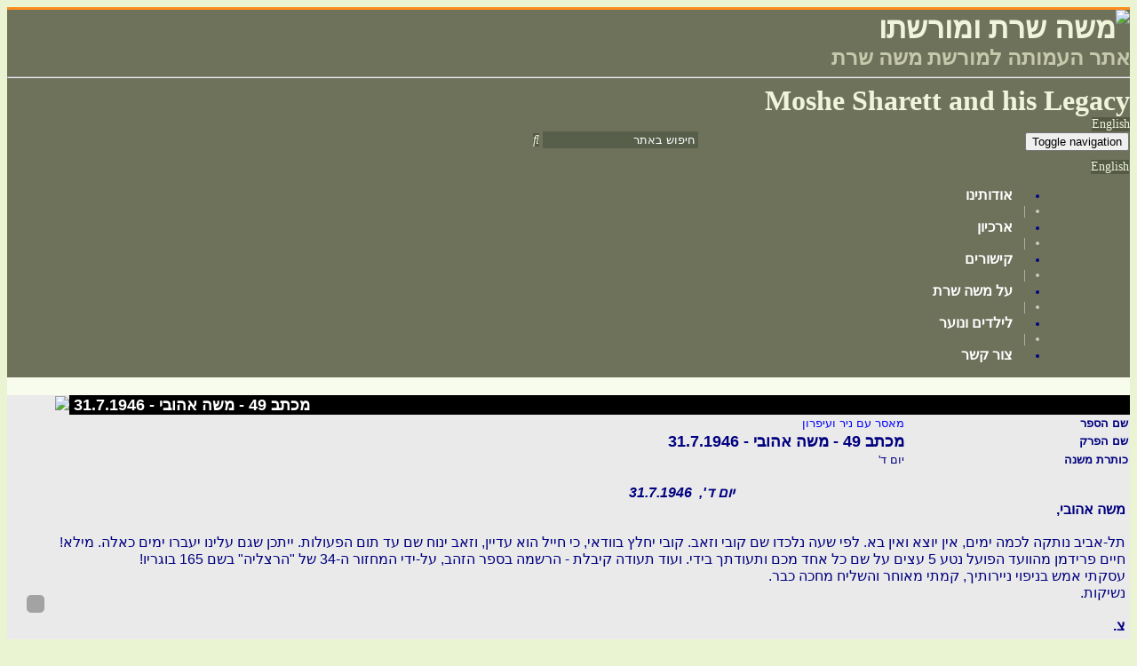

--- FILE ---
content_type: text/html; charset=utf-8
request_url: https://www.sharett.org.il/cgi-webaxy/sal/sal.pl?lang=he&ID=880900_sharett_new&act=show&dbid=bookfiles&dataid=195
body_size: 28512
content:
<!DOCTYPE html>
    <html lang="he"><!--////////// START MODUL ////////-->
         <head>
<link rel="canonical" href="https://www.sharett.org.il/cgi-webaxy/sal/sal.pl?lang=he&ID=880900_sharett_new&act=show&dbid=bookfiles&dataid=195" />
<title>מכתב 49 - משה אהובי - 31.7.1946</title>    <meta charset="utf-8">
<meta name="date" content="07/04/2011" />

<meta property="og:url" content="https://www.sharett.org.il/cgi-webaxy/sal/sal.pl?lang=he&ID=880900_sharett_new&act=show&dbid=bookfiles&dataid=195" />
<meta property="og:type" content="website" />
<meta property="og:title" content="מכתב 49 - משה אהובי - 31.7.1946" />
<meta property="og:site_name" content="העמותה למורשת משה שרת" />

    <meta http-equiv="X-UA-Compatible" content="IE=edge">
    
    <meta name="viewport" content="width=device-width, initial-scale=1.0, maximum-scale=1.0, user-scalable=no" />
    <meta name="description" content="">
    <meta name="author" content="">
    <link rel="shortcut icon" href="../../docs-assets/ico/favicon.png">

    <!--Owl-carousel-->    
    <!-- Important Owl stylesheet -->
    <!--<link rel="stylesheet" href="/htm-webaxy/plugins/owl-carousel/owl.carousel.rtl.css">-->
    <!-- Default Theme -->
    <!--<link rel="stylesheet" href="/htm-webaxy/plugins/owl-carousel/owl.theme.css"> --> 
    <!-- Include js plugin -->
    <!--<script src="/htm-webaxy/plugins/owl-carousel/owl.carousel.js"></script>-->

    <!-- Bootstrap core CSS -->
    <script>
        //alert(document.getElementsByTagName('html')[0].lang);
        if(document.getElementsByTagName('html')[0].lang == 'en')
            document.write('<link href="/htm-webaxy/bootstrap3/css/bootstrap.css" rel="stylesheet">');
        else document.write('<link href="/htm-webaxy/bootstrap3/css/bootstrap.rtl.css" rel="stylesheet">');
    </script>
    
    <!-- Bootstrap theme -->
<!--    <link href="/htm-webaxy/bootstrap3/css/bootstrap-theme.min.css" rel="stylesheet"> -->

    <!--[if lt IE 9]><script src="../../docs-assets/js/ie8-responsive-file-warning.js"></script><![endif]-->

    <!-- HTML5 shim and Respond.js IE8 support of HTML5 elements and media queries -->
    <!--[if lt IE 9]>
      <script src="/htm-webaxy/bootstrap3/assets/js/html5shiv.js"></script>
      <script src="/htm-webaxy/bootstrap3/assets/js/respond.min.js"></script>
    <![endif]-->
    
        <script src="/htm-webaxy/jquery/jquery-last.min.js"></script>
  	<link href="/htm-webaxy/bootstrap3/icons-fonts/font-awesome/css/font-awesome.min.css" rel="stylesheet">

  	<!-- SYS-JS -->
  	<script src="/htm-webaxy/javascript/ajax.js"></script>
  	<script src="/htm-webaxy/cookies.js"></script>
  	<script src="/htm-webaxy/jquery/jquery-ui-last.custom.min.js"></script>
  	<link href="/htm-webaxy/jquery/jquery-ui-last.custom.css" rel="stylesheet">
  	<script src="/htm-webaxy/jquery/jquery.cycle.all.min.js"></script>
  	<link href="/htm-webaxy/dhtmlnews/dhtmlnews.css" rel="stylesheet">
  	<script src="/htm-webaxy/javascript/placeData.js"></script>
<!-- Custom-JS -->

  	<link href="/LoGin/login2.css" rel="stylesheet" type="text/css">

        <!-- Bootstrap core JavaScript
    ================================================== -->
    <!-- Placed at the end of the document so the pages load faster -->

    <script src="/htm-webaxy/bootstrap3/js/bootstrap.min.js"></script>

   <!-- Lightbox--> 
   <link href="/htm-webaxy/jquery/lightbox/lightbox.css" rel="stylesheet">
   <script src="/htm-webaxy/jquery/lightbox/lightbox.min.js"></script>
   
<!-- BXSLIDER-->    
    <script src="/htm-webaxy/plugins/jquery.bxslider/jquery.bxslider.min.js"></script>
    <link rel="stylesheet" href="/htm-webaxy/plugins/jquery.bxslider/jquery.bxslider.rtl.css" />
    
        <!-- Custom styles for this template -->
        <style id="theme_style_PDcontainer"> 
/* ========================================================== 
                BASE STYLES 
============================================================ */
body {
 background-color:#EBF4D2 !important;
 text-align:right;
 direction:rtl;
 font-size:14px;
}
.superEdit {
	padding:0px !important;
}
/*===aceEditor===*/
   .ace_content{text-align: left;
}
/* הסתר את כפתורי המציגים בהתחלה כאשר אין attr style */
.superEdit:not([style]) {
    display: none !important;
}
.heading{
    font-size:18px;
    font-weight:bold; 
    color:#535944; 
    border-bottom:3px solid #FF8E1E; 
    line-height:25px;
}
#maincontent h1{margin-top:0;}
h3, .h3 {
	font-size: 24px;
	margin:10px 0;
}
.btn-primary{
    background-color: #555a44;
    border-color: #555a44;
    color: #eff4db;
}
.btn-primary:hover, .btn-primary:focus, .btn-primary:active, .btn-primary.active, .open .dropdown-toggle.btn-primary {
    background-color: #ff8e1e;
    border-color: #ff8e1e;
    color: #eff4db;
}

.loader {
	background:url('/htm-webaxy/ficons/progress_loader.gif') center center repeat-x transparent;
}
.loader * {
	visibility:hidden;
}
/* ========================================================== 
                WEB STYLES 
============================================================ */

/*******************************************************************************
                                    PANELS
*******************************************************************************/

.panel {
    background-color: transparent;
	border-radius: 0px!important;
	border: 0px solid #e5e5e5;
	box-shadow: 0 0px 0px rgba(0, 0, 0, 0.05);
}
.panel-heading {
	border: none;
	padding-left: 10px;
	position: relative;
}
h3.panel-title {
	font-size: 15px;
	font-family: 'allerregular', sans-serif;
}

/* ============	HEADER ============ */
#search1_PDcontainer{
    display: inline-block;
    float: left;
    margin-left: 20px;
    width: 60%;
}
#logo{text-align:right;}
#logo_PDcontainer{float:right;}
.slogan1{font-size:34px;color:#EFF4DB;font-weight:bold;display: block;}
.slogan2{font-size:24px;display:block; color:#C5C8AB; font-weight:bold;display: block;}
.slogan3{font-size:34px;color:#EFF4DB;font-weight:bold;margin-bottom: 5px;text-align: left;}


          /* ============ END	HEADER ============ */

          /* ============ MAIN PAGE ============ */

          /* ============ END MAIN PAGE ============ */
          /* ============ INNER PAGE ============ */

          /* ============ END INNER PAGE ============ */
          /* ============ RIGHT PAGE ============ */
aside#column-right > div{margin-bottom:20px;}
#search_PDcontainer.searchbox{ margin-top:20px;}
#search1_PDcontainer input,
#search_PDcontainer.searchbox input{ background: #575f4a;border: 1px solid #575f4a;color:#ffffff;}
#search_PDcontainer.searchbox .icon-search{ background: #fe9931;border:1px solid #fe9931;}

          /* ============ END RIGHT PAGE ============ */


          /* ============ FOOTER PAGE ============ */
#footer_PDcontainer > .container{background:#6B725D; color:#E1E8CB;}
#footer_PDcontainer #logo_PDcontainer img{ width:55px;}
#footer_PDcontainer .contact-info{ padding:5px;line-height: 24px;}
#footer_PDcontainer .contact-info a{ color:#e1e8cb;}
#footer_PDcontainer .contact-info a:hover{ color:#fe9931;}
          /* ============ END FOOTER PAGE ============ */


          /* ============ HAMSTER ============ */
#sal_title_td,#title_text,#title_ {
	font-size: 18px;
	font-weight: bold;
}
#page_results #results_table, #page_results #main_table {
	width:100%;
}
#page_results #results_table th {
	padding-left:10px;
}
/* #page_results #results_table .tabcell_f15 img {
	width:100px;
	max-width:none;
} */
#page_results #results_table .tablink_title {
	font-weight:bold;
}
#page_results #results_table .tabcell, #page_results #results_table .noprinter, #page_results #results_table .paddingTD {
	padding-left:15px;
	padding-top: 10px;
	padding-bottom: 10px;
	border-bottom:1px solid #e1e1e1;
}
#page_results #results_table .noprinter {
	padding-right: 20px;
}
#breadcrumbs {
	display:none;
}
#sal_res_titles_tr_0 th {
	text-align: right;
}
#page_show .ftitle_div {
	font-weight:bold;
}
#page_show #f19 {
	direction:ltr;
	display:block;
}
#page_show #f5_icon {
	margin-left:5px;
}
#page_show #f7_icon {
	margin-left:5px;
}
#page_show .sal_show_0_td {
	padding-bottom:10px;
}
#edit #searchWindowIframe_f15 {
	height:110px !important;
}
#edit #searchWindowIframe_f19 {
	height:80px !important;
}
#edit .salEditFtitle {
	width:100px;
	white-space:nowrap;
}
#edit #edit_f3_tr iframe {
	width:100% !important;
}
#edit #edit_title_fexplain {
	display:none;
}
label {
	display: inline;
}
.rte_td {
	white-space:normal !important;
	width:auto !important;
}
/* MEDIA */
.class_pages_media .fieldMenuTextDiv {
	padding:3px 15px;
	text-align:center;
	background-color:#e1e1e1;
	border-radius:5px;
}
.class_pages_media #fieldMenuTextDiv_fieldMenu_pages_media_f17_search {
	background-color:transparent;
	color:#2B55C1;
	font-weight:bold;
}
.class_pages_media .fieldMenuTable {
	margin-top:49px;
}
/* ============ END HMSTER ============ */

.superEdit {
    padding: 0 !important;
    position: relative;
    z-index: 999999;
}
.bx-wrapper {
    margin-bottom: 0;
}
.bx-wrapper .bx-viewport {
    left: 0;
}
.bx-wrapper .bx-controls-direction a{
   z-index:999;
}
.mrepbot {
    display: none;
}
#sform_toggle {
    margin-top: 20px;
}
#sform table#res_sform_main_table {
    width: auto !important;
}
/* עוקף הגדרת ברירת מחדל של בוטסטראפ שמציגה את הקישורים בהדפסה */
@media print {
    a[href]:after {
      display:none;
    }
    #header_PDcontainer,#footer_PDcontainer{
        display:none;
    }
    
}
a:not([href])[name] {
    color: #000;
    text-decoration: none;
    cursor: default;
}
a:not([href])[name]:hover {
    color: #000;
    text-decoration: none;
    cursor: default;
}</style>

    <!-- Custom styles from global site classes -->
    <style>.bg_1{background-color: #F0AD4E !important;} </style><style>.bg_2{background-color: #5BC0DE !important;} </style><style>.bg_3{background-color: #5CB85C !important;} </style><style>.bold{font-weight:bold;} </style><style>.color_1{color: #F0AD4E;} </style><style>.color_2{color: #5BC0DE;} </style><style>.color_3{color: #5CB85C;} </style>

    
<script>
$(document).on('click', '.megamenu .dropdown-menu , .dropdown-menu', function(e) {
  e.stopPropagation()
})
</script></head>
        <!--////////// END MODUL ////////-->
    <body>
    <!--HEADER -->
    <!--////////// START MODUL ////////-->
    <header id="header_PDcontainer" class="navbar-fixed-top">                 <!--////////// START MODUL ////////-->
               <div id="admin_bar_PDcontainer"><script>
    $(document).ready(function() {
        $('#panelHandle').hover(function() {
            $('#sidePanel').stop(true, false).animate({'left': '0px'}, 900);
        });
        $('#sidePanel').mouseleave(function() {if ($(this).find('.tack.active').length==0) $(this).animate({'left': '-201px'}, 600);});

        if ($('#bottomButtonsTr *[name="button_edit"]').length || $('a.superEdit').length>0) { // העבר כפתור עריכת דף
                $('#sidePanel').fadeIn();
            if ($('#bottomButtonsTr *[name="button_edit"]').length)    
                $('#aBar_editBtn').append($('#bottomButtonsTr *[name="button_edit"]').clone().css({'height':'14px','padding':'0'}));
        }
        if ($('a.superEdit').length>0) {
            $('#aBar_editBtn').parent().append('<span style="height:34px;" class="btn btn-success fa fa-close" onclick="$(\'a.superEdit\').toggle();" title="הסתרה/הצגת כפתורי ניהול מציגים"></span>');
            $('#aBar_editBtn').parent().append('<a style="margin-right:5px;" href="/cgi-webaxy/sal/sal-admin.pl?lang=he&ID=880900_sharett_new&act=emptyAjaxCache" target="h_iframe" class="btn btn-default" title="רענון קייש מציגים"><i class="fa fa-refresh"></i></a>');
        }

       try {
        $('#showPublic').attr('href','/cgi-webaxy/sal/sal.pl?act=show&dbid=pages&username=public&ID='+$('form input[name="ID"]').first().val()+'&dataid='+$('img[name="button_edit"]').length > 0 ? $('img[name="button_edit"]').attr('onclick').replace(/[^\d]*/g,''):'');
       } catch(err){}
    });

</script>
<style>
body[permission="superUser"] .sidePanel,body[permission *= "admin"] .sidePanel{
   display:block !important;
}
#sidePanel{
    position:fixed;
    left:-202px;
    top:15%;
    z-index:10000;
    
}
#panelHandle{
    background-image: -webkit-linear-gradient(top,#333,#222);
    background-image: -moz-linear-gradient(center top , #333333, #222222);
    background-image: -o-linear-gradient(center top , #333333, #222222);
    background-image: -ms-linear-gradient(center top , #333333, #222222);
    background-image:linear-gradient(center top , #333333, #222222);
    border-radius:0 5px 5px 0;
    padding:3px;
    float:left;
    cursor:pointer;
}
#panelContent{
    float:left;
    border:1px solid #333333;
    width:200px;
    height:auto;
    background-color:#EEEEEE;
    padding:10px;
}

#panelHandle p {
    -moz-transform: rotate(90deg);
    -webkit-transform: rotate(90deg);
    color: #FFFFFF;
    font-size: 24px;
    font-weight: bold;
    left: -4px;
    margin: 0;
    padding: 0;
    position: relative;
    top: 26px;
}

</style>
<div id="sidePanel" style="display:none;">
        <div id="panelContent"> 
           <section>
             <div  class="panel panel-default">
               <div class="panel-heading title">כפתורי ניהול עיקריים</div>
               <div class="panel-body">
                 <a href="/cgi-webaxy/item?admin" target="_blank" class="btn btn-info" type="button" title="דף ניהול האתר"><i class="fa fa-cog"></i></a>
                 <a id="showPublic" target="_blank" class="btn btn-default" type="button" title="תצוגה ללא ניהול">
                   <i class="fa fa-user"></i>
                 </a>
                 <a id="aBar_editBtn" class="btn btn-danger" type="button" title="עריכת הדף"></a>
               </div>
             </div>
           </section>
           <section style="display:none"><!-- מוסתר בינתיים-->
             <div  class="panel panel-default">
               <div class="panel-heading title">עריכת מראה האתר</div>
               <div class="panel-body">
                 <a href="http://colorschemedesigner.com/" title="" target="_blank">בחר צבעי האתר</a>
		 <ul id="filter-list" class="filter-list clearfix">				
			<li><a data-rel="all" class="btn btn-primary current">All</a></li>
		 </ul><br/>
               </div>
             </div>
<!-- Modal -->
<div class="modal fade" id="themeEdit" tabindex="-1" role="dialog" aria-labelledby="" aria-hidden="true">
  <div class="modal-dialog">
    <div class="modal-content">
      <div class="modal-header">
        <button type="button" class="close" data-dismiss="modal" aria-hidden="true">×</button>
        <h4 class="modal-title" id="dataid[3]">title</h4>
      </div>
      <div class="modal-body">
        <iframe style="width:100%;" src="/htm-webaxy/blank.htm" frameborder="0"></iframe>
      </div>
    </div>
  </div>
</div>
<!-- end Modal -->
           </section>
        </div>
        <div id="panelHandle">
          <span class="fa-stack fa-lg" title="סרגל ניהול">
            <i class="fa fa-gear fa-inverse fa-stack-2x"></i>
            <i class="fa fa-pencil fa-stack" style="left:5px; color:#A60000;" ></i>
<span class="btn btn-info btn-xs tack" onclick="$(this).toggleClass('active btn-info btn-success'); $(this).children().toggleClass('fa-rotate-90');" style="position:absolute; top:0;"><i class="fa fa-thumb-tack" title="קבע במקום"></i></span>
          </span>
        </div>
</div><span><!-- admin bar for managers--></span></div>
                 <!--////////// END MODUL ////////-->


<div class="container">
    <div class="row">
         
         <div id="logo" class="col-xs-12 col-sm-6 col-md-6 col-lg-6 clearfix ">
                 <!--////////// START MODUL ////////-->
                    <span id="logo_PDcontainer"><a style="" href="/" title="לדף השער"><img style="" src="https://www.sharett.org.il/media/sal/theme/logo/f2_logo.png"></a><style>#logo_PDcontainer img {max-width: 87px;}</style></span>
                 <!--////////// END MODUL ////////-->
                 <div class="site_titles">
                     <a href="https://www.sharett.org.il/cgi-webaxy/item?index">
                        <!--////////// START MODUL ////////-->
                        <span id="site_title_PDcontainer" class="slogan1"><span style="" class="">משה שרת ומורשתו</span><style>
.site_titles a:hover,.slogan3_div > a:hover {
    text-decoration: none;
}
 
</style></span>
                        <!--////////// END MODUL ////////-->
                        </a>
                        <a href="https://www.sharett.org.il/cgi-webaxy/item?index">
                            <span class="slogan2">אתר העמותה למורשת משה שרת</span>
                        </a>
                 </div>
                 <hr class="hidden-lg hidden-md hidden-sm">
          </div><!-- /.col --> 
          
          
        <div class="col-xs-12 col-sm-6 col-sm-6 col-lg-6">
               <div class="slogan3_div text-left">
                <a href="https://www.sharett.org.il/cgi-webaxy/item?en_index">
                    <span class="slogan3" style="font-size:32px;">Moshe Sharett and his Legacy</span>
                </a>
               </div>

               <div class="pull-left hidden-xs">
                 <!--<a class="btn btn-primary" style="display:inline-block" href="#">Arabic</a>-->
                 <a class="btn btn-primary" style="display:inline-block" href="/cgi-webaxy/item?en_index">English</a>
                </div>
                <!--////////// START MODUL ////////-->
                    <div id="search1_PDcontainer" class="hidden-xs hidden-sm"><form action="/cgi-webaxy/search/search-site.pl" name="sform2" style="display:inline;">
<input type="hidden" name="ID" value="880900_sharett_new">
<input type="hidden" name="act" value="search">
<input type="hidden" name="skinOption" value="default">
<div class="searchin input-group">
   	<input class="form-control" onBlur="interactSearchInp(this);" onFocus="interactSearchInp(this);" dir="rtl" id="searchKW" name="keywords" type="text" value="חיפוש באתר" defvalue="חיפוש באתר" />
    <span class="input-group-btn">
        <a class="icon-search btn  btn-primary" onClick="document.sform2.submit();"><i class="fa fa-search"></i></a>
    </span>   
</div>
</form>
<script>
function checkForm(formObj){ // אם לא נכתב ערך לחיפוש, אל תבצע חיפוש
  var xval= $(formObj).find('input[name="keywords"]').val();
  if (xval == '' || xval == $(formObj).find('input[name="keywords"]').attr('defvalue') || xval == 'חיפוש באתר') {
    $(formObj).find('input[name="keywords"]').val($(formObj).find('input[name="keywords"]').attr('defvalue'));
    return false; 
  }
}

function interactSearchInp(obj){
  if (!$(obj).attr('defvalue')) $(obj).attr('defvalue','חיפוש באתר');
  if(obj.value=='') {
    obj.value=$(obj).attr('defvalue');
    $(obj).css('color','gray');
  }
  else if(obj.value==$(obj).attr('defvalue')) {
    obj.value='';
    $(obj).css('color','#fff');
  }
}

function validateSearchInp(obj){
  if($(obj).val()=='' || $(obj).val()=='חיפוש באתר') {
    $(obj).val('נא למלא מלים לחיפוש').effect('pulsate',{times:2}, 1000,function(){
      $(obj).val('חיפוש באתר');
    });
  }
  else {
    $(obj).addClass('loader').fadeTo( 2000 , 0.2).effect('pulsate',{times:2}, 2000);
    $(obj).closest('form').submit();
  }
}
</script></div>
                 <!--////////// END MODUL ////////-->
                 
                 <!--////////// facebook icon ////////-->
                 <a href="https://www.facebook.com/msharett?fref=ts" target="_blank" class="hidden-xs facebook-icon btn" 
                    style="
                        float: left; 
                        font-size: 30px; 
                        line-height: 0; 
                        background-color: rgb(255, 255, 255); 
                        padding: 0px; 
                        margin-left: 10px;
                    "><i style="line-height: 0.8;" class="fa fa-facebook-square"></i></a>
        </div><!--/.col-->
     </div><!--/.row-->
</div>           


            <!-- MAIN NAVIGATION BAR
            ================================================================ -->
            <nav role="navigation" id="main-nav" class="navbar navbar-default">
                
                <div class="container">
                    
                    <!-- Brand and toggle get grouped for better mobile display -->
                    <div class="navbar-header">
                        <button data-target="#main-nav-collapse" data-toggle="collapse" class="navbar-toggle" type="button">
                          <span class="sr-only">Toggle navigation</span>
                          <span class="icon-bar"></span>
                          <span class="icon-bar"></span>
                          <span class="icon-bar"></span>
                        </button>
               <div class="pull-left hidden-lg hidden-md hidden-sm">
                 <a class="btn btn-primary" style="display:inline-block" href="/cgi-webaxy/item?en_index">English</a>
                 <a href="https://www.facebook.com/msharett?fref=ts" target="_blank" class="facebook-icon btn" 
                    style="
                        font-size: 30px; 
                        line-height: 0; 
                        background-color: rgb(255, 255, 255); 
                        padding: 0px; 
                        margin-left: 10px;
                    "><i style="line-height: 0.8;" class="fa fa-facebook-square"></i></a>
                 <!--<a class="btn btn-primary" style="display:inline-block" href="#">Arabic</a>-->
                </div>
                    </div>

                    <!-- Collect the nav links, forms, and other content for toggling -->
                    <div id="main-nav-collapse" class="megamenu  collapse navbar-collapse">
                       <!--////////// START MODUL ////////-->
                         <ul class="mainnav_container nav navbar-nav col-md-11 col-md-offset-1" id="menu-main_PDcontainer">
 <li class="dropdown hasChilds item5 items1" > 
               <a data-toggle="dropdown" class="dropdown-toggle text-center"  href="#" target="" title="אודותינו">
                  <span><i class=""></i></span>
                  <span>אודותינו</span>
                  <b class="caret"></b>
                  <br>
               </a>
               <ul class="dropdown-menu"><li class="item183 items2 "  > 
               <a   class="text-right"   href="https://www.sharett.org.il/cgi-webaxy/sal/sal.pl?lang=he&ID=880900_sharett_new&act=show&dbid=pages&dataid=info_amuta_about" target="" title="העמותה למורשת משה שרת">
                  <span><i class=""></i></span>
                  <span>העמותה למורשת משה שרת</span>
                  
                  <br>
               </a>
               
</li>

<li class="item173 items2 "  > 
               <a   class="text-right"   href="https://www.sharett.org.il/cgi-webaxy/sal/sal.pl?lang=he&ID=880900_sharett_new&act=show&dbid=pages&dataid=info_amuta_logon_logon" target="" title="כניסה למורשים">
                  <span><i class=""></i></span>
                  <span>כניסה למורשים</span>
                  
                  <br>
               </a>
               
</li>

<li class="item172 items2 "  > 
               <a   class="text-right"   href="/cgi-webaxy/sal/sal.pl?lang=he&ID=880900_sharett_new&act=show&dbid=pages&dataid=info_amuta_about-site" target="" title="על האתר">
                  <span><i class=""></i></span>
                  <span>על האתר</span>
                  
                  <br>
               </a>
               
</li>

<li class="item184 items2 "  > 
               <a   class="text-right"   href="https://www.sharett.org.il/cgi-webaxy/sal/sal.pl?lang=he&ID=880900_sharett_new&act=show&dbid=pages&dataid=info_amuta_truma" target="" title="תרומות">
                  <span><i class=""></i></span>
                  <span>תרומות</span>
                  
                  <br>
               </a>
               
</li>

<li class="item185 items2 "  > 
               <a   class="text-right"   href="https://www.sharett.org.il/cgi-webaxy/sal/sal.pl?lang=he&ID=880900_sharett_new&act=show&dbid=pages&dataid=info_amuta_midnadvim" target="" title="מתנדבים">
                  <span><i class=""></i></span>
                  <span>מתנדבים</span>
                  
                  <br>
               </a>
               
</li>

<li class="item199 items2 "  > 
               <a   class="text-right"   href="https://www.sharett.org.il/cgi-webaxy/sal/sal.pl?lang=he&ID=880900_sharett_new&act=show&dbid=pages&dataid=info_amuta_erev-iyun_erev-iyun" target="" title="ערבי עיון של העמותה">
                  <span><i class=""></i></span>
                  <span>ערבי עיון של העמותה</span>
                  
                  <br>
               </a>
               
</li>

</ul>
               
</li>
<li class="del hidden-xs hidden-sm">|</li>


 <li class="dropdown hasChilds item167 items1" > 
               <a data-toggle="dropdown" class="dropdown-toggle text-center"  href="#" target="" title="ארכיון">
                  <span><i class=""></i></span>
                  <span>ארכיון</span>
                  <b class="caret"></b>
                  <br>
               </a>
               <ul class="dropdown-menu"><li class="item158 items2 "  > 
               <a   class="text-right"   href="https://www.sharett.org.il/cgi-webaxy/sal/sal.pl?lang=he&ID=880900_sharett_new&act=show&dbid=pages&dataid=info_archive_archive-map" target="" title="חטיבות הארכיון">
                  <span><i class=""></i></span>
                  <span>חטיבות הארכיון</span>
                  
                  <br>
               </a>
               
</li>

<li class="item162 items2 "  > 
               <a   class="text-right"   href="https://www.sharett.org.il/cgi-webaxy/sal/sal.pl?ID=880900_sharett_new&lang=he&act=search2&dbid=speeches" target="" title="מאמרים ונאומים מאת משה שרת">
                  <span><i class=""></i></span>
                  <span>מאמרים ונאומים מאת משה שרת</span>
                  
                  <br>
               </a>
               
</li>

<li class="item163 items2 "  > 
               <a   class="text-right"   href="https://www.sharett.org.il/cgi-webaxy/sal/sal.pl?lang=he&ID=880900_sharett_new&dbid=Articles&act=search2" target="" title="מאמרים על משה  שרת">
                  <span><i class=""></i></span>
                  <span>מאמרים על משה  שרת</span>
                  
                  <br>
               </a>
               
</li>

<li class="item165 items2 "  > 
               <a   class="text-right"   href="https://www.sharett.org.il/cgi-webaxy/sal/sal.pl?lang=he&ID=880900_sharett_new&dbid=video&act=search2" target="" title="וידאו">
                  <span><i class=""></i></span>
                  <span>וידאו</span>
                  
                  <br>
               </a>
               
</li>

<li class="item194 items2 "  > 
               <a   class="text-right"   href="https://www.sharett.org.il/cgi-webaxy/sal/sal.pl?lang=he&ID=880900_sharett_new&dbid=qoutes&act=search2" target="" title="אמרות">
                  <span><i class=""></i></span>
                  <span>אמרות</span>
                  
                  <br>
               </a>
               
</li>

<li class="dropdown-submenu dropdown hasChilds item195 items2" > 
               <a data-toggle="dropdown" class="dropdown-toggle text-right"  href="פרשות" target="" title="פרשות">
                  <span><i class=""></i></span>
                  <span>פרשות</span>
                  <b class="caret"></b>
                  <br>
               </a>
               <ul class="dropdown-menu"><li class="item196 items3 " > 
               <a      href="https://www.sharett.org.il/cgi-webaxy/sal/sal.pl?lang=he&ID=880900_sharett_new&act=show&dbid=pages&dataid=info_megilat" target="" title="מגילת העצמאות"><span>מגילת העצמאות</span></a>
               
</li>
<li class="item197 items3 " > 
               <a      href="https://www.sharett.org.il/cgi-webaxy/sal/sal.pl?lang=he&ID=880900_sharett_new&act=show&dbid=pages&dataid=info_archive_har-tzion" target="" title="פרשת מאיר הר ציון בעיני משה שרת"><span>פרשת מאיר הר ציון בעיני משה שרת</span></a>
               
</li>
</ul>
</li>

<li class="dropdown-submenu dropdown hasChilds item213 items2" > 
               <span data-toggle="dropdown" class="dropdown-toggle text-right"    target="" title="ספרים/מסמכים/תמונות ועוד">
                  <span><i class=""></i></span>
                  <span>ספרים/מסמכים/תמונות ועוד</span>
                  <b class="caret"></b>
                  <br>
               </span>
               <ul class="dropdown-menu"><li class="item219 items3 " > 
               <a      href="https://www.sharett.org.il/cgi-webaxy/sal/sal.pl?lang=he&ID=880900_sharett_new&act=search2&dbid=books&query=sort%3CD%3Ef10%3CD%3Erevsort%3CD%3Echecked%3CD%3Eres_len%3CD%3Eall%3CD%3Ef1_notnull%3CD%3E1" target="" title="ספרים"><span>ספרים</span></a>
               
</li>
<li class="item157 items3 " > 
               <a      href="https://www.sharett.org.il/cgi-webaxy/sal/sal.pl?lang=he&ID=880900_sharett_new&dbid=archion&act=search2" target="" title="ארכיון מסמכים"><span>ארכיון מסמכים</span></a>
               
</li>
<li class="item164 items3 " > 
               <a      href="https://www.sharett.org.il/cgi-webaxy/sal/sal.pl?lang=he&ID=880900_sharett_new&dbid=pics&Articles&act=search2" target="" title="תמונות"><span>תמונות</span></a>
               
</li>
</ul>
</li>

</ul>
               
</li>
<li class="del hidden-xs hidden-sm">|</li>


 <li class="item168 items1 "  > 
               <a   class="text-center"   href="https://www.sharett.org.il/cgi-webaxy/sal/sal.pl?lang=he&ID=880900_sharett_new&act=show&dbid=pages&dataid=info_links" target="" title="קישורים">
                  <span><i class=""></i></span>
                  <span>קישורים</span>
                  
                  <br>
               </a>
               
               
</li>
<li class="del hidden-xs hidden-sm">|</li>


 <li class="dropdown hasChilds item169 items1" > 
               <a data-toggle="dropdown" class="dropdown-toggle text-center"  href="#" target="" title="על משה שרת">
                  <span><i class=""></i></span>
                  <span>על משה שרת</span>
                  <b class="caret"></b>
                  <br>
               </a>
               <ul class="dropdown-menu"><li class="item200 items2 "  > 
               <a   class="text-right"   href="https://www.sharett.org.il/cgi-webaxy/sal/sal.pl?lang=he&ID=880900_sharett_new&act=show&dbid=pages&dataid=info_biography" target="" title="ביוגרפיות">
                  <span><i class=""></i></span>
                  <span>ביוגרפיות</span>
                  
                  <br>
               </a>
               
</li>

<li class="item201 items2 "  > 
               <a   class="text-right"   href="https://www.sharett.org.il/cgi-webaxy/sal/sal.pl?lang=he&ID=880900_sharett_new&act=show&dbid=pages&dataid=info_chronology" target="" title="ציוני דרך כרונולוגיים">
                  <span><i class=""></i></span>
                  <span>ציוני דרך כרונולוגיים</span>
                  
                  <br>
               </a>
               
</li>

<li class="item202 items2 "  > 
               <a   class="text-right"   href="https://www.sharett.org.il/cgi-webaxy/sal/sal.pl?lang=he&ID=880900_sharett_new&act=show&dbid=pages&dataid=info_moreshet-new" target="" title="מורשת">
                  <span><i class=""></i></span>
                  <span>מורשת</span>
                  
                  <br>
               </a>
               
</li>

<li class="item235 items2 "  > 
               <a   class="text-right"   href="https://www.sharett.org.il/cgi-webaxy/sal/sal.pl?lang=he&ID=880900_sharett_new&act=show&dbid=misc&dataid=21" target="_blank" title="חידושי לשון">
                  <span><i class=""></i></span>
                  <span>חידושי לשון</span>
                  
                  <br>
               </a>
               
</li>

<li class="dropdown-submenu dropdown hasChilds item208 items2" > 
               <span data-toggle="dropdown" class="dropdown-toggle text-right"    target="" title="משפחתולוגיה">
                  <span><i class=""></i></span>
                  <span>משפחתולוגיה</span>
                  <b class="caret"></b>
                  <br>
               </span>
               <ul class="dropdown-menu"><li class="item203 items3 " > 
               <a      href="https://www.sharett.org.il/cgi-webaxy/sal/sal.pl?lang=he&ID=880900_sharett_new&act=show&dbid=bookfiles&dataid=554" target="" title="צפורה שרת"><span>צפורה שרת</span></a>
               
</li>
<li class="item237 items3 " > 
               <a      href="https://www.sharett.org.il/cgi-webaxy/sal/sal.pl?lang=he&ID=880900_sharett_new&act=show&dbid=misc&dataid=2" target="_blank" title="זכרונות עדה גולומב"><span>זכרונות עדה גולומב</span></a>
               
</li>
<li class="dropdown-submenu dropdown hasChilds item204 items3"> 
               <span data-toggle="dropdown" class="dropdown-toggle"    target="" title="אילנות יוחסין"><span>אילנות יוחסין</span><b class="caret"></b></span>
               <ul class="dropdown-menu"><li class="item205 items4 " > 
               <a      href="https://www.sharett.org.il/cgi-webaxy/sal/sal.pl?lang=he&ID=880900_sharett_new&act=show&dbid=pages&dataid=info_family-tree" target="" title="Geni"><span>Geni</span></a>
               
</li>
<li class="item206 items4 " > 
               <a      href="http://www.myheritage.co.il/site-family-tree-75404831/sharett" target="_blank" title="MyHeritage"><span>MyHeritage</span></a>
               
</li>
<li class="item207 items4 " > 
               <a      href="http://www.geni.com/share?t=6000000018837836090" target="_blank" title="Geni View"><span>Geni View</span></a>
               
</li>
<li class="item214 items4 " > 
               <span        target="" title="האילן של חיים שרת"><span>האילן של חיים שרת</span></span>
               
</li>
</ul>
</li>
</ul>
</li>

<li class="item236 items2 "  > 
               <a   class="text-right"   href="https://www.sharett.org.il/cgi-webaxy/sal/sal.pl?lang=he&ID=880900_sharett_new&act=show&dbid=misc&dataid=22" target="_blank" title="קבר משה וצפורה שרת">
                  <span><i class=""></i></span>
                  <span>קבר משה וצפורה שרת</span>
                  
                  <br>
               </a>
               
</li>

<li class="dropdown-submenu dropdown hasChilds item211 items2" > 
               <span data-toggle="dropdown" class="dropdown-toggle text-right"    target="" title="כנסים וימי עיון">
                  <span><i class=""></i></span>
                  <span>כנסים וימי עיון</span>
                  <b class="caret"></b>
                  <br>
               </span>
               <ul class="dropdown-menu"><li class="item210 items3 " > 
               <a      href="https://www.sharett.org.il/cgi-webaxy/sal/sal.pl?lang=he&ID=880900_sharett_new&act=show&dbid=pages&dataid=info_amuta_erev-iyun_erev-iyun2" target="" title="ימי עיון של העמותה"><span>ימי עיון של העמותה</span></a>
               
</li>
<li class="item212 items3 " > 
               <a      href="https://www.sharett.org.il/cgi-webaxy/sal/sal.pl?lang=he&ID=880900_sharett_new&act=show&dbid=misc&dataid=5" target="" title="משה שרת - אלטרנטיבה או אפיזודה?"><span>משה שרת - אלטרנטיבה או אפיזודה?</span></a>
               
</li>
<li class="item222 items3 " > 
               <a      href="https://www.sharett.org.il/cgi-webaxy/sal/sal.pl?lang=he&ID=880900_sharett_new&act=show&dbid=misc&dataid=8" target="" title="משה שרת – דמותו, פועלו, מורשתו"><span>משה שרת – דמותו, פועלו, מורשתו</span></a>
               
</li>
<li class="item221 items3 " > 
               <a      href="https://www.sharett.org.il/cgi-webaxy/sal/sal.pl?lang=he&ID=880900_sharett_new&act=show&dbid=misc&dataid=9" target="" title="משה שרת - המדינאי, הדיפלומט והאדם"><span>משה שרת - המדינאי, הדיפלומט והאדם</span></a>
               
</li>
<li class="item223 items3 " > 
               <a      href="https://www.sharett.org.il/cgi-webaxy/sal/sal.pl?lang=he&ID=880900_sharett_new&act=show&dbid=misc&dataid=6" target="" title="שותפויות ויריבויות - משה שרת ודוד בן גוריון"><span>שותפויות ויריבויות - משה שרת ודוד בן גוריון</span></a>
               
</li>
</ul>
</li>

<li class="item182 items2 "  > 
               <a   class="text-right"   href="http://moshe-sharett.blogspot.com/" target="_blank" title="בלוג יומן אישי">
                  <span><i class=""></i></span>
                  <span>בלוג יומן אישי</span>
                  
                  <br>
               </a>
               
</li>

</ul>
               
</li>
<li class="del hidden-xs hidden-sm">|</li>


 <li class="dropdown hasChilds item102 items1" > 
               <a data-toggle="dropdown" class="dropdown-toggle text-center"  href="#" target="" title="לילדים ונוער">
                  <span><i class=""></i></span>
                  <span>לילדים ונוער</span>
                  <b class="caret"></b>
                  <br>
               </a>
               <ul class="dropdown-menu"><li class="item170 items2 "  > 
               <a   class="text-right"   href="https://www.sharett.org.il/cgi-webaxy/sal/sal.pl?lang=he&ID=880900_sharett_new&act=show&dbid=Articles&dataid=29" target="" title="השנים הראשונות: עבודת שורשים של נעם שרת-פורט">
                  <span><i class=""></i></span>
                  <span>השנים הראשונות: עבודת שורשים של נעם שרת-פורט</span>
                  
                  <br>
               </a>
               
</li>

<li class="item171 items2 "  > 
               <a   class="text-right"   href="https://www.sharett.org.il/cgi-webaxy/sal/sal.pl?lang=he&ID=880900_sharett_new&act=show&dbid=misc&dataid=10" target="_blank" title="ערכת הנצחה לבתי הספר">
                  <span><i class=""></i></span>
                  <span>ערכת הנצחה לבתי הספר</span>
                  
                  <br>
               </a>
               
</li>

</ul>
               
</li>
<li class="del hidden-xs hidden-sm">|</li>


 <li class="item147 items1 "  > 
               <a   class="text-center"   href="https://www.sharett.org.il/cgi-webaxy/sal/sal.pl?lang=he&ID=880900_sharett_new&act=show&dbid=misc&dataid=25" target="" title="צור קשר">
                  <span><i class=""></i></span>
                  <span>צור קשר</span>
                  
                  <br>
               </a>
               
               
</li>
<li class="del hidden-xs hidden-sm">|</li>

 <style>
 /***** לפי בקשתו של יורם הנמכת תפריט ******/
#menu-main_PDcontainer > .items1 > a, #menu-main_PDcontainer > li,#menu-main_PDcontainer > .items1 > span {
    /*padding-bottom: 5px;*/
    padding-bottom: 0px;
    padding-top: 0;
}
#main-nav {
    min-height: auto;
}
/***************************/
.navbar-default {
    background-color: transparent;
    border-color: transparent;
}
.navbar {
    border: 1px solid transparent;
    min-height: 50px;
    padding:10px;
    margin-bottom:0px;
}
.navbar-nav > li.del {
    color:#c9ceb8;
    padding:15px 0;
}

.navbar-default .navbar-nav > li > a,
.navbar-default .navbar-nav > li > span {
    padding:15px 15px;
    display:block;
    line-height:20px;
    color:#ffffff;
    font-size:16px;
    font-weight:bold;
}
.navbar-default .navbar-nav > li > span:hover,
.navbar-default .navbar-nav > li > span:focus, 
.navbar-default .navbar-nav > li > a:hover,
.navbar-default .navbar-nav > li > a:focus {
    color: #fe9931;
}
.navbar-default .navbar-nav > .active > span,
.navbar-default .navbar-nav > .active > span:hover,
.navbar-default .navbar-nav > .active > span:focus,
.navbar-default .navbar-nav > .active > a,
.navbar-default .navbar-nav > .active > a:hover,
.navbar-default .navbar-nav > .active > a:focus {
    background-color: transparent;
    color: #fe9931;
}

.navbar-nav .dropdown-menu > li > a,
.navbar-nav .dropdown-menu > li > span {
    padding: 11px 0px;
    border-bottom: 1px solid #E0E0E0;
    display:block;
}
.navbar-default .navbar-nav > .dropdown > span .caret,
.navbar-default .navbar-nav > .dropdown > a .caret {
    border-bottom-color: #fe9931;
    border-top-color: #fe9931;
}
.navbar-default .navbar-nav > .dropdown > span:hover .caret,
.navbar-default .navbar-nav > .dropdown > span:focus .caret,
.navbar-default .navbar-nav > .dropdown > a:hover .caret,
.navbar-default .navbar-nav > .dropdown > a:focus .caret {
    border-bottom-color: #fe9931;
    border-top-color: #fe9931;
}

.dropdown-menu {
  display: none;
  float: left;
  min-width: 200px;
  padding: 0 0 4px;
  background:#6e725b;
}

.dropdown-menu li{ padding:0 17px}
.dropdown-menu .divider {
  height: 1px;
  margin: 9px 0;
  overflow: hidden;
  background-color: #e5e5e5;
}
.dropdown-menu > li > span,
.dropdown-menu > li > a {
  display: block;
  padding: 11px 0;
  clear: both;
  font-weight: normal;
  line-height: 1.428571429;
  color: #ffffff;
  white-space: nowrap;
  border-bottom:1px solid #e0e0e0
}

.navbar-default .dropdown-menu > li > a:hover,
.navbar-default .dropdown-menu > li > a:focus {
  background-color: transparent;
  color: #fe9931;
  text-decoration: none;
}
.navbar-default .navbar-nav > .open > span,
.navbar-default .navbar-nav > .open > span:hover,
.navbar-default .navbar-nav > .open > span:focus,
.navbar-default .navbar-nav > .open > a,
.navbar-default .navbar-nav > .open > a:hover,
.navbar-default .navbar-nav > .open > a:focus {
    background-color: transparent;
    color: #fe9931;
}
.dropdown-menu > .active > span,
.dropdown-menu > .active > span:hover,
.dropdown-menu > .active > span:focus,
.dropdown-menu > .active > a,
.dropdown-menu > .active > a:hover,
.dropdown-menu > .active > a:focus {
  color: #fe9931;
  text-decoration: none;
  background-color: transparent;
  outline: 0;
}


.navbar-nav li .dropdown-menu li.dropdown-submenu{ position:relative}
.navbar-nav li .dropdown-menu li.dropdown-submenu .fa-angle-right{position: absolute;right: 18px;top: 13px;}
.navbar-nav li .dropdown-menu li.dropdown-submenu ul.dropdown-menu{ right:100% !important;border-top-left-radius: 0;border-top-right-radius: 0; display:none !important; top:0 !important}
.navbar-nav li .dropdown-menu li.dropdown-submenu:hover .dropdown-menu{ display:block !important;}
/*.navbar-nav li .dropdown-menu li.dropdown-submenu ul.dropdown-menu li.dropdown-submenu ul.dropdown-menu{ display:none !important;}
.navbar-nav li .dropdown-menu li.dropdown-submenu ul.dropdown-menu li.dropdown-submenu:hover ul.dropdown-menu{ display:block !important;}
.navbar-nav > .dropdown:hover .dropdown-menu {
    display: block;
}*/
.navbar-default .collapse .navbar-nav > .dropdown:hover .dropdown-menu {
    display: block;
}
#main-nav {
    padding: 0;
}
.megamenu-fw {
    position: static !important;
    left:0;
}
.del.hidden-xs.hidden-sm:last-of-type {
    display: none !important;
}
</style>


</ul>
                       <!--////////// END MODUL ////////-->
                        
                    </div><!-- .navbar-collapse -->
                    
                </div><!--.container-->
                
            </nav><!--#main-nav-->
<style>
#menu-main_PDcontainer.col-md-offset-1 {
    margin-right: 6%;
}
#header_PDcontainer {
    background-color: #6E725B;
    border-top:3px solid #FF8E1E;
}
#header_PDcontainer:before {
    background: url("/media/sal/pages_media/64/f5_header-shadow.png") no-repeat scroll center bottom rgba(0, 0, 0, 0);
    content: "";
    height: 42px;
    left: 0;
    position: absolute;
    top: 100%;
    width: 100%;
}
   /* #header_PDcontainer.scroll {
        top: 0;
        left: 0;
        right:0;
        position: fixed;
        padding:0;
        z-index: 999;
    }*/
@media (max-width: 767px) {
    #header_PDcontainer.scroll {
        position: static;
    }
    .site_titles .slogan2{
        display:none;
    }
}
</style>
<script>
/* ==========================================================================
Window Scroll
========================================================================== */
/*jQuery(window).scroll(function () {

    'use strict';

    if (jQuery(document).scrollTop() >= 150) {
        jQuery('#header_PDcontainer').addClass('scrollheader');
    } else {
        jQuery('#header_PDcontainer').removeClass('scrollheader');
    }
    if (jQuery(document).scrollTop() >= 150) {
        jQuery('#header_PDcontainer').addClass('scroll');

    } else {
        jQuery('#header_PDcontainer').removeClass('scroll');
    }
});*/

</script></header>
    <!--////////// END MODUL ////////-->
    <!--/HEADER -->
    <section class="container" style="background:#F8FCED; padding-top:20px;">
      <div class="row">
        <!-- RIGHT SIDE-->
     <aside class="col-xs-12 col-sm-3 sidebar close" id="page_right_aside_PDcontainer"><!--a href="https://www.headstart.co.il/project.aspx?id=23931" target="_blank"><img src="https://www.sharett.org.il/main/ms-heads2.png" style="margin-bottom:5px;"></a-->

<!--////////// START MODUL ////////-->
      <div id="search_PDcontainer" class="searchbox"></div>
      <!--////////// END MODUL ////////-->
      <!--////////// START MODUL ////////-->
      <div id="menu-side1_PDcontainer"><style>
.inNoLink, span.a_span_Switch > .mainText.hasChilds .hasLink{display:none;}
span.a_span_Switch > .mainText .inNoLink.hasChilds {display:inline;}
</style>

<ul class="panel-group" style="padding:0;" id="menu-side2" ready="1" new="1">
<li class="hasChilds item148 items1 panel panel-default">
		<div class="panel-heading">
                  <span class="a_span_Switch"   title="חיפוש מתקדם" target="" style="display:block;">
                    <i class="fa fa-caret-left"></i>
                    <span class="hasChilds mainText">
                      <span style="cursor:pointer;" class="hasChilds inNoLink" data-toggle="collapse" data-parent="#menu-side2" href="#dropdown-toggle148" >חיפוש מתקדם</span>
    		      <span class="hasLink">חיפוש מתקדם</span>
                    </span>
                    
                    <i style="cursor:pointer;" class="pull-left fa fa-chevron-left accordion-toggle collapsed" data-toggle="collapse" data-parent="#menu-side2" href="#dropdown-toggle148" ></i>
		</span>
              </div>
   <div id="dropdown-toggle148" class="panel-collapse collapse" style="height: 0px;">
		<ul class="1panel-body" style="padding:0;"><li class="item149 items2 panel 1panel-default">
		<div class="">
                  <a class="a_span_Switch" href="https://www.sharett.org.il/cgi-webaxy/search/search-site.pl?ID=880900_sharett_new&act=sform&skinOption=default" title="כללי" target="" style="display:block;">
		    <i class=""></i>
                    <span class="mainText" >
                      <span style="cursor:pointer;" class="inNoLink"  data-toggle="collapse" data-parent="#menu-side2" href="#dropdown-toggle149" >כללי</span>
    		      <span class="hasLink">כללי</span>
                    </span>
                    
                    <i style="cursor:pointer;"   data-toggle="collapse" data-parent="#menu-side2" href="#dropdown-toggle149" ></i>
		</a>
              </div>
   <div id="dropdown-toggle149" class="panel-collapse collapse" style="height: 0px;">
		
    </div>
</li><li class="item150 items2 panel 1panel-default">
		<div class="">
                  <a class="a_span_Switch" href="https://www.sharett.org.il/cgi-webaxy/sal/sal.pl?lang=he&ID=880900_sharett_new&dbid=bookfiles&act=sform" title="ספרים" target="_blank" style="display:block;">
		    <i class=""></i>
                    <span class="mainText" >
                      <span style="cursor:pointer;" class="inNoLink"  data-toggle="collapse" data-parent="#menu-side2" href="#dropdown-toggle150" >ספרים</span>
    		      <span class="hasLink">ספרים</span>
                    </span>
                    
                    <i style="cursor:pointer;"   data-toggle="collapse" data-parent="#menu-side2" href="#dropdown-toggle150" ></i>
		</a>
              </div>
   <div id="dropdown-toggle150" class="panel-collapse collapse" style="height: 0px;">
		
    </div>
</li><li class="item151 items2 panel 1panel-default">
		<div class="">
                  <a class="a_span_Switch" href="https://www.sharett.org.il/cgi-webaxy/sal/sal.pl?lang=he&ID=880900_sharett_new&dbid=pics&act=sform" title="תמונות" target="" style="display:block;">
		    <i class=""></i>
                    <span class="mainText" >
                      <span style="cursor:pointer;" class="inNoLink"  data-toggle="collapse" data-parent="#menu-side2" href="#dropdown-toggle151" >תמונות</span>
    		      <span class="hasLink">תמונות</span>
                    </span>
                    
                    <i style="cursor:pointer;"   data-toggle="collapse" data-parent="#menu-side2" href="#dropdown-toggle151" ></i>
		</a>
              </div>
   <div id="dropdown-toggle151" class="panel-collapse collapse" style="height: 0px;">
		
    </div>
</li></ul>
    </div>
</li>

<li class="item9 items1 panel panel-default">
		<div class="panel-heading">
                  <a class="a_span_Switch" href="https://www.sharett.org.il/cgi-webaxy/sal/sal.pl?lang=he&ID=880900_sharett_new&act=search2&dbid=books&query=sort%3CD%3Ef10%3CD%3Erevsort%3CD%3Echecked%3CD%3Eres_len%3CD%3Eall%3CD%3Ef1_notnull%3CD%3E1" title="ספרים" target="" style="display:block;">
                    <i class="fa fa-caret-left"></i>
                    <span class="mainText" >
                      <span style="cursor:pointer;" class="inNoLink"  data-toggle="collapse" data-parent="#menu-side2" href="#dropdown-toggle9" >ספרים</span>
    		      <span class="hasLink">ספרים</span>
                    </span>
                    
                    <i style="cursor:pointer;"   data-toggle="collapse" data-parent="#menu-side2" href="#dropdown-toggle9" ></i>
		</a>
              </div>
   <div id="dropdown-toggle9" class="panel-collapse collapse" style="height: 0px;">
		
    </div>
</li>

<li class="hasChilds item5 items1 panel panel-default">
		<div class="panel-heading">
                  <a class="a_span_Switch" href="https://www.sharett.org.il/cgi-webaxy/sal/sal.pl?lang=he&ID=880900_sharett_new&dbid=archion&act=search2" title="מסמכים" target="" style="display:block;">
                    <i class="fa fa-caret-left"></i>
                    <span class="hasChilds mainText">
                      <span style="cursor:pointer;" class="hasChilds inNoLink" data-toggle="collapse" data-parent="#menu-side2" href="#dropdown-toggle5" >מסמכים</span>
    		      <span class="hasLink">מסמכים</span>
                    </span>
                    
                    <i style="cursor:pointer;" class="pull-left fa fa-chevron-left accordion-toggle collapsed" data-toggle="collapse" data-parent="#menu-side2" href="#dropdown-toggle5" ></i>
		</a>
              </div>
   <div id="dropdown-toggle5" class="panel-collapse collapse" style="height: 0px;">
		<ul class="1panel-body" style="padding:0;"><li class="item147 items2 panel 1panel-default">
		<div class="">
                  <a class="a_span_Switch" href="https://www.sharett.org.il/cgi-webaxy/sal/sal.pl?lang=he&ID=880900_sharett_new&act=search2&dbid=Articles&query=sort%3CD%3Edataid%3CD%3Erevsort%3CD%3E1&skin=search_res_title=%D7%9E%D7%90%D7%9E%D7%A8%D7%99%D7%9D%20%D7%A2%D7%9C%20%D7%9E%D7%A9%D7%94%20%D7%A9%D7%A8%D7%AA" title="מאמרים על משה שרת" target="" style="display:block;">
		    <i class=""></i>
                    <span class="mainText" >
                      <span style="cursor:pointer;" class="inNoLink"  data-toggle="collapse" data-parent="#menu-side2" href="#dropdown-toggle147" >מאמרים על משה שרת</span>
    		      <span class="hasLink">מאמרים על משה שרת</span>
                    </span>
                    
                    <i style="cursor:pointer;"   data-toggle="collapse" data-parent="#menu-side2" href="#dropdown-toggle147" ></i>
		</a>
              </div>
   <div id="dropdown-toggle147" class="panel-collapse collapse" style="height: 0px;">
		
    </div>
</li><li class="item146 items2 panel 1panel-default">
		<div class="">
                  <a class="a_span_Switch" href="https://www.sharett.org.il/cgi-webaxy/sal/sal.pl?lang=he&ID=880900_sharett_new&act=search2&dbid=speeches&query=sort%3CD%3Edataid&skin=search_res_title=%D7%A0%D7%90%D7%95%D7%9E%D7%99%D7%9D%2C%20%D7%94%D7%A8%D7%A6%D7%90%D7%95%D7%AA%20%D7%95%D7%9E%D7%90%D7%9E%D7%A8%D7%99%D7%9D," title="נאומים, הרצאות ומאמרים" target="" style="display:block;">
		    <i class=""></i>
                    <span class="mainText" >
                      <span style="cursor:pointer;" class="inNoLink"  data-toggle="collapse" data-parent="#menu-side2" href="#dropdown-toggle146" >נאומים, הרצאות ומאמרים</span>
    		      <span class="hasLink">נאומים, הרצאות ומאמרים</span>
                    </span>
                    
                    <i style="cursor:pointer;"   data-toggle="collapse" data-parent="#menu-side2" href="#dropdown-toggle146" ></i>
		</a>
              </div>
   <div id="dropdown-toggle146" class="panel-collapse collapse" style="height: 0px;">
		
    </div>
</li><li class="item144 items2 panel 1panel-default">
		<div class="">
                  <a class="a_span_Switch" href="https://www.sharett.org.il/cgi-webaxy/sal/sal.pl?lang=he&ID=880900_sharett_new&act=show&dbid=books&dataid=30" title="יומן אישי" target="" style="display:block;">
		    <i class=""></i>
                    <span class="mainText" >
                      <span style="cursor:pointer;" class="inNoLink"  data-toggle="collapse" data-parent="#menu-side2" href="#dropdown-toggle144" >יומן אישי</span>
    		      <span class="hasLink">יומן אישי</span>
                    </span>
                    
                    <i style="cursor:pointer;"   data-toggle="collapse" data-parent="#menu-side2" href="#dropdown-toggle144" ></i>
		</a>
              </div>
   <div id="dropdown-toggle144" class="panel-collapse collapse" style="height: 0px;">
		
    </div>
</li><li class="item102 items2 panel 1panel-default">
		<div class="">
                  <a class="a_span_Switch" href="https://www.sharett.org.il/cgi-webaxy/sal/sal.pl?lang=he&ID=880900_sharett_new&act=search2&dbid=archion&query=sort%3CD%3Ef3%3CD%3Eres_len%3CD%3E100%3CD%3Ef16%3CD%3E1%3CD%3Eand_or%3CD%3Eand&skin=search_res_title=%D7%9E%D7%9B%D7%AA%D7%91%D7%99%D7%9D" title="מכתבים" target="" style="display:block;">
		    <i class=""></i>
                    <span class="mainText" >
                      <span style="cursor:pointer;" class="inNoLink"  data-toggle="collapse" data-parent="#menu-side2" href="#dropdown-toggle102" >מכתבים</span>
    		      <span class="hasLink">מכתבים</span>
                    </span>
                    
                    <i style="cursor:pointer;"   data-toggle="collapse" data-parent="#menu-side2" href="#dropdown-toggle102" ></i>
		</a>
              </div>
   <div id="dropdown-toggle102" class="panel-collapse collapse" style="height: 0px;">
		
    </div>
</li></ul>
    </div>
</li>

<li class="item145 items1 panel panel-default">
		<div class="panel-heading">
                  <a class="a_span_Switch" href="https://www.sharett.org.il/cgi-webaxy/sal/sal.pl?lang=he&ID=880900_sharett_new&act=search2&dbid=pics&query=sort%3CD%3Ef3&skin=search_res_title=%D7%90%D7%A8%D7%9B%D7%99%D7%95%D7%9F%20%D7%94%D7%AA%D7%9E%D7%95%D7%A0%D7%95%D7%AA" title="תמונות" target="" style="display:block;">
                    <i class="fa fa-caret-left"></i>
                    <span class="mainText" >
                      <span style="cursor:pointer;" class="inNoLink"  data-toggle="collapse" data-parent="#menu-side2" href="#dropdown-toggle145" >תמונות</span>
    		      <span class="hasLink">תמונות</span>
                    </span>
                    
                    <i style="cursor:pointer;"   data-toggle="collapse" data-parent="#menu-side2" href="#dropdown-toggle145" ></i>
		</a>
              </div>
   <div id="dropdown-toggle145" class="panel-collapse collapse" style="height: 0px;">
		
    </div>
</li>
</ul>

<style>

    #menu-side2 > li.hasChilds .panel,
    #menu-side2 > li.hasChilds.active .panel,
    #menu-side2 > li.hasChilds.active .active{
        padding:2px 15px;
        background:#FE9931;

    }
    #menu-side2 > li.hasChilds.active .active {
        background-color:#fe9931;
    }
    #menu-side2 > li .a_span_Switch{
        font-size:18px;
    }

    #menu-side2 > li.items1 .a_span_Switch{
        color:#ffffff;
    }
    #menu-side2 > li.hasChilds .items2 .a_span_Switch{
        color:#ffffff;
        padding-right:15px;
        font-size:16px;
    }
    #menu-side2 > li.hasChilds.active .panel .a_span_Switch{
        color:#428bca;
    }
    #menu-side2 > li.hasChilds.active .active .a_span_Switch
    {
        color:#ffffff;
    }

    #menu-side2 .panel-default > .panel-heading {
    background-color: #6e7563;
    border-color: #dddddd;
    color: #333333;
}
    #menu-side2 > li.active > div.panel-collapse {
        background-color:#fe9931;
    }
    #menu-side2 > li > div > span,
    #menu-side2 > li > div > a{
        color:#ffffff;
        font-size:20px;
    }
    #menu-side2 > li > div > span i,
    #menu-side2 > li > div > a i{
        color:#fe9931;
        font-size:16px;
        margin-right:10px;
    }
    #menu-side2 > li > div:hover > span i,
    #menu-side2 > li > div:hover > a i{
        color:#6e7563;
    }
    
</style></div>
      <!--////////// END MODUL ////////-->
      <!--////////// START MODUL ////////-->
      <div id="results_pages_general_info_PDcontainer"><div class="panel panel-default posts">
<h3 class="heading">חדשות</h3>
<div class="1panel-body">
 <div class="director_posts" style="position:relative;">

<script language="JavaScript" src="https://www.sharett.org.il/dhtmlnews/SChagdrot1.js" type="text/javascript"></script>
<script language="JavaScript" src="/htm-webaxy/dhtmlnews/SCrun.js" type="text/javascript"></script> 

</div>
</div>
</div> <!--/panel-->



</div>
      <!--////////// END MODUL ////////-->
      <!--////////// START MODUL ////////-->
      <div id="results-pages-info_PDcontainer"><div class="panel panel-default posts">
<h3 class="heading">אמרות משה שרת</h3>
<div class="panel-body">
 <div id="testimonial" class="director_posts loader">  <div>       
    <div class="testimonial">
       <!--<h3>השקלא יש בכוחה להרגיע את סער המוח ואין ביכולתה להשקיט את סער הלב</h3>-->
       <p><a href="https://www.sharett.org.il/cgi-webaxy/sal/sal.pl?lang=he&ID=880900_sharett_new&act=show&dbid=qoutes&dataid=44">השקלא יש בכוחה להרגיע את סער המוח ואין ביכולתה להשקיט את סער הלב</a></p>
       <p class="year"><span>(</span><span>1918</span><span>)</span></p>
     </div>
  </div>

  <div>       
    <div class="testimonial">
       <!--<h3>כולנו עייפים ולכולנו אין כוח, אך כולנו "עבדים היינו" והוֹיִים ונהיה מי יודע כמה</h3>-->
       <p><a href="https://www.sharett.org.il/cgi-webaxy/sal/sal.pl?lang=he&ID=880900_sharett_new&act=show&dbid=qoutes&dataid=45">כולנו עייפים ולכולנו אין כוח, אך כולנו "עבדים היינו" והוֹיִים ונהיה מי יודע כמה</a></p>
       <p class="year"><span>(</span><span>1921</span><span>)</span></p>
     </div>
  </div>

  <div>       
    <div class="testimonial">
       <!--<h3>הארץ עוד אינה נושא אותנו. היא קטנה ודלה ואנו יצורים יותר מדי מורכבים ועדינים בשבילה</h3>-->
       <p><a href="https://www.sharett.org.il/cgi-webaxy/sal/sal.pl?lang=he&ID=880900_sharett_new&act=show&dbid=qoutes&dataid=78">הארץ עוד אינה נושא אותנו. היא קטנה ודלה ואנו יצורים יותר מדי מורכבים ועדינים בשבילה</a></p>
       <p class="year"><span>(</span><span>1923</span><span>)</span></p>
     </div>
  </div>

  <div>       
    <div class="testimonial">
       <!--<h3>ההיסטוריה אינה הגשמת תוכנית. היא ניצול הזדמנויות או החמצתן</h3>-->
       <p><a href="https://www.sharett.org.il/cgi-webaxy/sal/sal.pl?lang=he&ID=880900_sharett_new&act=show&dbid=qoutes&dataid=79">ההיסטוריה אינה הגשמת תוכנית. היא ניצול הזדמנויות או החמצתן</a></p>
       <p class="year"><span>(</span><span>1933</span><span>)</span></p>
     </div>
  </div>

  <div>       
    <div class="testimonial">
       <!--<h3>עם, אשר ארצו נכבשה ונשארה לו מצודה אחרונה להגנה, ובשעה שקומץ המגינים עומדים על חומות ירושלים, יש מלחמת-אחים – עם כזה לא יבנה מדינה!</h3>-->
       <p><a href="https://www.sharett.org.il/cgi-webaxy/sal/sal.pl?lang=he&ID=880900_sharett_new&act=show&dbid=qoutes&dataid=80">עם, אשר ארצו נכבשה ונשארה לו מצודה אחרונה להגנה, ובשעה שקומץ המגינים עומדים על חומות ירושלים, יש מלחמת-אחים – עם כזה לא יבנה מדינה!</a></p>
       <p class="year"><span>(</span><span>1934</span><span>)</span></p>
     </div>
  </div>

  <div>       
    <div class="testimonial">
       <!--<h3>בכל מלחמה יש סכנות, אך הימנעות ממלחמה בכלל נראית לנו כסכנה החמורה ביותר.</h3>-->
       <p><a href="https://www.sharett.org.il/cgi-webaxy/sal/sal.pl?lang=he&ID=880900_sharett_new&act=show&dbid=qoutes&dataid=29">בכל מלחמה יש סכנות, אך הימנעות ממלחמה בכלל נראית לנו כסכנה החמורה ביותר.</a></p>
       <p class="year"><span>(</span><span>1936</span><span>)</span></p>
     </div>
  </div>

  <div>       
    <div class="testimonial">
       <!--<h3>שאלת השלום בין יהודים לערבים יכולה להיפתר רק ביצירת עובדות</h3>-->
       <p><a href="https://www.sharett.org.il/cgi-webaxy/sal/sal.pl?lang=he&ID=880900_sharett_new&act=show&dbid=qoutes&dataid=30">שאלת השלום בין יהודים לערבים יכולה להיפתר רק ביצירת עובדות</a></p>
       <p class="year"><span>(</span><span>1936</span><span>)</span></p>
     </div>
  </div>

  <div>       
    <div class="testimonial">
       <!--<h3>אנו מוכרחים להיפגש עם הערבים על רקע המציאות</h3>-->
       <p><a href="https://www.sharett.org.il/cgi-webaxy/sal/sal.pl?lang=he&ID=880900_sharett_new&act=show&dbid=qoutes&dataid=19">אנו מוכרחים להיפגש עם הערבים על רקע המציאות</a></p>
       <p class="year"><span>(</span><span>1936</span><span>)</span></p>
     </div>
  </div>

  <div>       
    <div class="testimonial">
       <!--<h3>אי-אפשר לטעון, כי מאחר שמנהיגות זו [הערבית] לא נבחרה בבחירות כלליות אין זו מנהיגות.</h3>-->
       <p><a href="https://www.sharett.org.il/cgi-webaxy/sal/sal.pl?lang=he&ID=880900_sharett_new&act=show&dbid=qoutes&dataid=20">אי-אפשר לטעון, כי מאחר שמנהיגות זו [הערבית] לא נבחרה בבחירות כלליות אין זו מנהיגות.</a></p>
       <p class="year"><span>(</span><span>1936</span><span>)</span></p>
     </div>
  </div>

  <div>       
    <div class="testimonial">
       <!--<h3>כשנבנה פה פעם מדינה יהודית, ילכו ויתחזקו הקשרים בין ארץ-ישראל ושכנותיה.</h3>-->
       <p><a href="https://www.sharett.org.il/cgi-webaxy/sal/sal.pl?lang=he&ID=880900_sharett_new&act=show&dbid=qoutes&dataid=24">כשנבנה פה פעם מדינה יהודית, ילכו ויתחזקו הקשרים בין ארץ-ישראל ושכנותיה.</a></p>
       <p class="year"><span>(</span><span>1936</span><span>)</span></p>
     </div>
  </div>

  <div>       
    <div class="testimonial">
       <!--<h3>קיומנו הלאומי, היותנו לעם, תלויים בארץ-ישראל.</h3>-->
       <p><a href="https://www.sharett.org.il/cgi-webaxy/sal/sal.pl?lang=he&ID=880900_sharett_new&act=show&dbid=qoutes&dataid=25">קיומנו הלאומי, היותנו לעם, תלויים בארץ-ישראל.</a></p>
       <p class="year"><span>(</span><span>1936</span><span>)</span></p>
     </div>
  </div>

  <div>       
    <div class="testimonial">
       <!--<h3>פוליטיקה זוהי תורת הניצול ההדדי.</h3>-->
       <p><a href="https://www.sharett.org.il/cgi-webaxy/sal/sal.pl?lang=he&ID=880900_sharett_new&act=show&dbid=qoutes&dataid=26">פוליטיקה זוהי תורת הניצול ההדדי.</a></p>
       <p class="year"><span>(</span><span>1936</span><span>)</span></p>
     </div>
  </div>

  <div>       
    <div class="testimonial">
       <!--<h3>אינני מאמין שנשיג הסכם עם הערבים לשם גידול כוחנו בארץ</h3>-->
       <p><a href="https://www.sharett.org.il/cgi-webaxy/sal/sal.pl?lang=he&ID=880900_sharett_new&act=show&dbid=qoutes&dataid=27">אינני מאמין שנשיג הסכם עם הערבים לשם גידול כוחנו בארץ</a></p>
       <p class="year"><span>(</span><span>1936</span><span>)</span></p>
     </div>
  </div>

  <div>       
    <div class="testimonial">
       <!--<h3>שאלות ללא פתרון אלו שאלות שרק הזמן יפתרן, אך אין רואים בדיוק מה יהיה הפתרון.</h3>-->
       <p><a href="https://www.sharett.org.il/cgi-webaxy/sal/sal.pl?lang=he&ID=880900_sharett_new&act=show&dbid=qoutes&dataid=28">שאלות ללא פתרון אלו שאלות שרק הזמן יפתרן, אך אין רואים בדיוק מה יהיה הפתרון.</a></p>
       <p class="year"><span>(</span><span>1936</span><span>)</span></p>
     </div>
  </div>

  <div>       
    <div class="testimonial">
       <!--<h3>חזון איננו עניין למשא-ומתן</h3>-->
       <p><a href="https://www.sharett.org.il/cgi-webaxy/sal/sal.pl?lang=he&ID=880900_sharett_new&act=show&dbid=qoutes&dataid=23">חזון איננו עניין למשא-ומתן</a></p>
       <p class="year"><span>(</span><span>1936</span><span>)</span></p>
     </div>
  </div>

  <div>       
    <div class="testimonial">
       <!--<h3>עד מה מהירות תנודותיה של המטוטלת הריגשית בעם היהודי.</h3>-->
       <p><a href="https://www.sharett.org.il/cgi-webaxy/sal/sal.pl?lang=he&ID=880900_sharett_new&act=show&dbid=qoutes&dataid=22">עד מה מהירות תנודותיה של המטוטלת הריגשית בעם היהודי.</a></p>
       <p class="year"><span>(</span><span>1936</span><span>)</span></p>
     </div>
  </div>

  <div>       
    <div class="testimonial">
       <!--<h3>סבל זה [של הערבים בארץ ישראל] איננו מחליש את ההתנגדות אלינו אלא מגביר אותה</h3>-->
       <p><a href="https://www.sharett.org.il/cgi-webaxy/sal/sal.pl?lang=he&ID=880900_sharett_new&act=show&dbid=qoutes&dataid=21">סבל זה [של הערבים בארץ ישראל] איננו מחליש את ההתנגדות אלינו אלא מגביר אותה</a></p>
       <p class="year"><span>(</span><span>1936</span><span>)</span></p>
     </div>
  </div>

  <div>       
    <div class="testimonial">
       <!--<h3>לאיים מותר רק בשעה שאפשר לקיים את האיום.</h3>-->
       <p><a href="https://www.sharett.org.il/cgi-webaxy/sal/sal.pl?lang=he&ID=880900_sharett_new&act=show&dbid=qoutes&dataid=17">לאיים מותר רק בשעה שאפשר לקיים את האיום.</a></p>
       <p class="year"><span>(</span><span>1936</span><span>)</span></p>
     </div>
  </div>

  <div>       
    <div class="testimonial">
       <!--<h3>בכל מצב גרוע יש גם צד לטובה</h3>-->
       <p><a href="https://www.sharett.org.il/cgi-webaxy/sal/sal.pl?lang=he&ID=880900_sharett_new&act=show&dbid=qoutes&dataid=18">בכל מצב גרוע יש גם צד לטובה</a></p>
       <p class="year"><span>(</span><span>1936</span><span>)</span></p>
     </div>
  </div>

  <div>       
    <div class="testimonial">
       <!--<h3>השלום הפנימי הכרחי בשעה של רתיחת מלחמה</h3>-->
       <p><a href="https://www.sharett.org.il/cgi-webaxy/sal/sal.pl?lang=he&ID=880900_sharett_new&act=show&dbid=qoutes&dataid=16">השלום הפנימי הכרחי בשעה של רתיחת מלחמה</a></p>
       <p class="year"><span>(</span><span>1936</span><span>)</span></p>
     </div>
  </div>

  <div>       
    <div class="testimonial">
       <!--<h3>דרושה לעולם היהודי מהלומה חזקה כדי שיתעורר</h3>-->
       <p><a href="https://www.sharett.org.il/cgi-webaxy/sal/sal.pl?lang=he&ID=880900_sharett_new&act=show&dbid=qoutes&dataid=13">דרושה לעולם היהודי מהלומה חזקה כדי שיתעורר</a></p>
       <p class="year"><span>(</span><span>1936</span><span>)</span></p>
     </div>
  </div>

  <div>       
    <div class="testimonial">
       <!--<h3>יצר ההתקוממות היה מהבהב אצל הערבים כל הזמן. </h3>-->
       <p><a href="https://www.sharett.org.il/cgi-webaxy/sal/sal.pl?lang=he&ID=880900_sharett_new&act=show&dbid=qoutes&dataid=14">יצר ההתקוממות היה מהבהב אצל הערבים כל הזמן. </a></p>
       <p class="year"><span>(</span><span>1936</span><span>)</span></p>
     </div>
  </div>

  <div>       
    <div class="testimonial">
       <!--<h3>אני משוכנע שבקרב המוני הערבים בארץ קיים גורם של פחד מפני ריבוי היהודים והשתלטותם על הגזע הערבי בארץ</h3>-->
       <p><a href="https://www.sharett.org.il/cgi-webaxy/sal/sal.pl?lang=he&ID=880900_sharett_new&act=show&dbid=qoutes&dataid=81">אני משוכנע שבקרב המוני הערבים בארץ קיים גורם של פחד מפני ריבוי היהודים והשתלטותם על הגזע הערבי בארץ</a></p>
       <p class="year"><span>(</span><span>1936</span><span>)</span></p>
     </div>
  </div>

  <div>       
    <div class="testimonial">
       <!--<h3>הם [היהודים בגולה] אינם מתפעלים משום דבר עד אשר הגרזן יורד על ראשם ממש</h3>-->
       <p><a href="https://www.sharett.org.il/cgi-webaxy/sal/sal.pl?lang=he&ID=880900_sharett_new&act=show&dbid=qoutes&dataid=12">הם [היהודים בגולה] אינם מתפעלים משום דבר עד אשר הגרזן יורד על ראשם ממש</a></p>
       <p class="year"><span>(</span><span>1936</span><span>)</span></p>
     </div>
  </div>

  <div>       
    <div class="testimonial">
       <!--<h3>דווקא בימי הרעה יש להגביר את הפעולה</h3>-->
       <p><a href="https://www.sharett.org.il/cgi-webaxy/sal/sal.pl?lang=he&ID=880900_sharett_new&act=show&dbid=qoutes&dataid=82">דווקא בימי הרעה יש להגביר את הפעולה</a></p>
       <p class="year"><span>(</span><span>1936</span><span>)</span></p>
     </div>
  </div>

  <div>       
    <div class="testimonial">
       <!--<h3>חיינו הם בכלל שלשלת אחת בלתי פוסקת של מערכות</h3>-->
       <p><a href="https://www.sharett.org.il/cgi-webaxy/sal/sal.pl?lang=he&ID=880900_sharett_new&act=show&dbid=qoutes&dataid=83">חיינו הם בכלל שלשלת אחת בלתי פוסקת של מערכות</a></p>
       <p class="year"><span>(</span><span>1937</span><span>)</span></p>
     </div>
  </div>

  <div>       
    <div class="testimonial">
       <!--<h3>שום דבר איננו הולך לאיבוד, לא בטבע ולא בפוליטיקה</h3>-->
       <p><a href="https://www.sharett.org.il/cgi-webaxy/sal/sal.pl?lang=he&ID=880900_sharett_new&act=show&dbid=qoutes&dataid=85">שום דבר איננו הולך לאיבוד, לא בטבע ולא בפוליטיקה</a></p>
       <p class="year"><span>(</span><span>1937</span><span>)</span></p>
     </div>
  </div>

  <div>       
    <div class="testimonial">
       <!--<h3>הערבים קיימים, בתוכנו ומסביבנו, ועלינו להביא בחשבון קודם-כל אותם, ורק נוסף להם את התורכים, הפרסים, וכו'.</h3>-->
       <p><a href="https://www.sharett.org.il/cgi-webaxy/sal/sal.pl?lang=he&ID=880900_sharett_new&act=show&dbid=qoutes&dataid=11">הערבים קיימים, בתוכנו ומסביבנו, ועלינו להביא בחשבון קודם-כל אותם, ורק נוסף להם את התורכים, הפרסים, וכו'.</a></p>
       <p class="year"><span>(</span><span>1937</span><span>)</span></p>
     </div>
  </div>

  <div>       
    <div class="testimonial">
       <!--<h3>שום גזרה איננה מילה אחרונה של ההיסטוריה</h3>-->
       <p><a href="https://www.sharett.org.il/cgi-webaxy/sal/sal.pl?lang=he&ID=880900_sharett_new&act=show&dbid=qoutes&dataid=84">שום גזרה איננה מילה אחרונה של ההיסטוריה</a></p>
       <p class="year"><span>(</span><span>1937</span><span>)</span></p>
     </div>
  </div>

  <div>       
    <div class="testimonial">
       <!--<h3>אין דבר שאין לו משקל בחיים המדיניים</h3>-->
       <p><a href="https://www.sharett.org.il/cgi-webaxy/sal/sal.pl?lang=he&ID=880900_sharett_new&act=show&dbid=qoutes&dataid=86">אין דבר שאין לו משקל בחיים המדיניים</a></p>
       <p class="year"><span>(</span><span>1937</span><span>)</span></p>
     </div>
  </div>

  <div>       
    <div class="testimonial">
       <!--<h3>אין אנו רשאים להקריב את ארץ-ישראל למען ירושלים</h3>-->
       <p><a href="https://www.sharett.org.il/cgi-webaxy/sal/sal.pl?lang=he&ID=880900_sharett_new&act=show&dbid=qoutes&dataid=9">אין אנו רשאים להקריב את ארץ-ישראל למען ירושלים</a></p>
       <p class="year"><span>(</span><span>1937</span><span>)</span></p>
     </div>
  </div>

  <div>       
    <div class="testimonial">
       <!--<h3>כל אחד מאיתנו מביע את אמונתו בסגנונו הוא</h3>-->
       <p><a href="https://www.sharett.org.il/cgi-webaxy/sal/sal.pl?lang=he&ID=880900_sharett_new&act=show&dbid=qoutes&dataid=10">כל אחד מאיתנו מביע את אמונתו בסגנונו הוא</a></p>
       <p class="year"><span>(</span><span>1937</span><span>)</span></p>
     </div>
  </div>

  <div>       
    <div class="testimonial">
       <!--<h3>רצונו של העם היהודי הוא שיחוג את ניצחונו על כל המכשולים, כי עימו כוחות היצירה.</h3>-->
       <p><a href="https://www.sharett.org.il/cgi-webaxy/sal/sal.pl?lang=he&ID=880900_sharett_new&act=show&dbid=qoutes&dataid=8">רצונו של העם היהודי הוא שיחוג את ניצחונו על כל המכשולים, כי עימו כוחות היצירה.</a></p>
       <p class="year"><span>(</span><span>1937</span><span>)</span></p>
     </div>
  </div>

  <div>       
    <div class="testimonial">
       <!--<h3>תפקידנו עכשיו הוא לחטוף וליישב.</h3>-->
       <p><a href="https://www.sharett.org.il/cgi-webaxy/sal/sal.pl?lang=he&ID=880900_sharett_new&act=show&dbid=qoutes&dataid=7">תפקידנו עכשיו הוא לחטוף וליישב.</a></p>
       <p class="year"><span>(</span><span>1937</span><span>)</span></p>
     </div>
  </div>

  <div>       
    <div class="testimonial">
       <!--<h3>כשאנו עומדים עכשיו בפני האפשרות להיות כוח גדול בארץ בלי שנקבל לרשותנו את כל מצבות העבר שלנו, צריך שיימצא בנו האון המוסרי להחלטה</h3>-->
       <p><a href="https://www.sharett.org.il/cgi-webaxy/sal/sal.pl?lang=he&ID=880900_sharett_new&act=show&dbid=qoutes&dataid=5">כשאנו עומדים עכשיו בפני האפשרות להיות כוח גדול בארץ בלי שנקבל לרשותנו את כל מצבות העבר שלנו, צריך שיימצא בנו האון המוסרי להחלטה</a></p>
       <p class="year"><span>(</span><span>1937</span><span>)</span></p>
     </div>
  </div>

  <div>       
    <div class="testimonial">
       <!--<h3>ההיסטוריה גזרה על ארץ-ישראל להיות מולדתו וארץ עתידו של העם היהודי</h3>-->
       <p><a href="https://www.sharett.org.il/cgi-webaxy/sal/sal.pl?lang=he&ID=880900_sharett_new&act=show&dbid=qoutes&dataid=3">ההיסטוריה גזרה על ארץ-ישראל להיות מולדתו וארץ עתידו של העם היהודי</a></p>
       <p class="year"><span>(</span><span>1937</span><span>)</span></p>
     </div>
  </div>

  <div>       
    <div class="testimonial">
       <!--<h3>עוד לא התייאשתי מלהוכיח דברים שבהיגיון</h3>-->
       <p><a href="https://www.sharett.org.il/cgi-webaxy/sal/sal.pl?lang=he&ID=880900_sharett_new&act=show&dbid=qoutes&dataid=2">עוד לא התייאשתי מלהוכיח דברים שבהיגיון</a></p>
       <p class="year"><span>(</span><span>1937</span><span>)</span></p>
     </div>
  </div>

  <div>       
    <div class="testimonial">
       <!--<h3>כיבוש הארץ מחדש שלא בדרך השמדת התושבים, פירושו – הצבת חיל מצב בכל כפר וכפר</h3>-->
       <p><a href="https://www.sharett.org.il/cgi-webaxy/sal/sal.pl?lang=he&ID=880900_sharett_new&act=show&dbid=qoutes&dataid=38">כיבוש הארץ מחדש שלא בדרך השמדת התושבים, פירושו – הצבת חיל מצב בכל כפר וכפר</a></p>
       <p class="year"><span>(</span><span>1938</span><span>)</span></p>
     </div>
  </div>

  <div>       
    <div class="testimonial">
       <!--<h3>מרכז הכובד איננו בשאלה מה יהיה, אלא בשאלה מה עלינו לעשות</h3>-->
       <p><a href="https://www.sharett.org.il/cgi-webaxy/sal/sal.pl?lang=he&ID=880900_sharett_new&act=show&dbid=qoutes&dataid=62">מרכז הכובד איננו בשאלה מה יהיה, אלא בשאלה מה עלינו לעשות</a></p>
       <p class="year"><span>(</span><span>1941</span><span>)</span></p>
     </div>
  </div>

  <div>       
    <div class="testimonial">
       <!--<h3>מלחמה זה שימוש בכוח כדי לפתור דברים שאינם ניתנים להיפתר בדרך אחרת. מדוע מוכרח הדבר להיפסק בשעה שהוא נוגע לתיקון עוול היסטורי לגבי העם היהודי</h3>-->
       <p><a href="https://www.sharett.org.il/cgi-webaxy/sal/sal.pl?lang=he&ID=880900_sharett_new&act=show&dbid=qoutes&dataid=63">מלחמה זה שימוש בכוח כדי לפתור דברים שאינם ניתנים להיפתר בדרך אחרת. מדוע מוכרח הדבר להיפסק בשעה שהוא נוגע לתיקון עוול היסטורי לגבי העם היהודי</a></p>
       <p class="year"><span>(</span><span>1941</span><span>)</span></p>
     </div>
  </div>

  <div>       
    <div class="testimonial">
       <!--<h3>המטרה המדינית של קשר עם הערבים צריכה להיות הבלטת כוחנו</h3>-->
       <p><a href="https://www.sharett.org.il/cgi-webaxy/sal/sal.pl?lang=he&ID=880900_sharett_new&act=show&dbid=qoutes&dataid=39">המטרה המדינית של קשר עם הערבים צריכה להיות הבלטת כוחנו</a></p>
       <p class="year"><span>(</span><span>1942</span><span>)</span></p>
     </div>
  </div>

  <div>       
    <div class="testimonial">
       <!--<h3>הערבים היו טוענים: "אתם חושבים, שאם אתם מסתדרים עם האנגלים פתרתם את השאלה? אנו פה!" עכשו אנו צריכים לתפוס עמדה זו: "אתם תסתדרו עם האנגלים? אנו פה</h3>-->
       <p><a href="https://www.sharett.org.il/cgi-webaxy/sal/sal.pl?lang=he&ID=880900_sharett_new&act=show&dbid=qoutes&dataid=40">הערבים היו טוענים: "אתם חושבים, שאם אתם מסתדרים עם האנגלים פתרתם את השאלה? אנו פה!" עכשו אנו צריכים לתפוס עמדה זו: "אתם תסתדרו עם האנגלים? אנו פה</a></p>
       <p class="year"><span>(</span><span>1942</span><span>)</span></p>
     </div>
  </div>

  <div>       
    <div class="testimonial">
       <!--<h3>אם כזהו המצב, שהאישה היא יצור שמחייב הגנה מיוחדת, שאין לסמוך עליה – אז בבקשה, אל נתבע גיוס לצבא!</h3>-->
       <p><a href="https://www.sharett.org.il/cgi-webaxy/sal/sal.pl?lang=he&ID=880900_sharett_new&act=show&dbid=qoutes&dataid=65">אם כזהו המצב, שהאישה היא יצור שמחייב הגנה מיוחדת, שאין לסמוך עליה – אז בבקשה, אל נתבע גיוס לצבא!</a></p>
       <p class="year"><span>(</span><span>1942</span><span>)</span></p>
     </div>
  </div>

  <div>       
    <div class="testimonial">
       <!--<h3>עלינו לשמור על נפש כל יהודי, שלא יראה בַרובֶה את אלוהיו</h3>-->
       <p><a href="https://www.sharett.org.il/cgi-webaxy/sal/sal.pl?lang=he&ID=880900_sharett_new&act=show&dbid=qoutes&dataid=1">עלינו לשמור על נפש כל יהודי, שלא יראה בַרובֶה את אלוהיו</a></p>
       <p class="year"><span>(</span><span>1942</span><span>)</span></p>
     </div>
  </div>

  <div>       
    <div class="testimonial">
       <!--<h3>השאלה הראשונה ביחס לערבים היא, קודם כל, שאלה לא ערבית, כי אם שאלה יהודית</h3>-->
       <p><a href="https://www.sharett.org.il/cgi-webaxy/sal/sal.pl?lang=he&ID=880900_sharett_new&act=show&dbid=qoutes&dataid=88">השאלה הראשונה ביחס לערבים היא, קודם כל, שאלה לא ערבית, כי אם שאלה יהודית</a></p>
       <p class="year"><span>(</span><span>1942</span><span>)</span></p>
     </div>
  </div>

  <div>       
    <div class="testimonial">
       <!--<h3>ישנו עם ועם זה הוא העם הערבי. זה אולי לא מוצא חן בעינינו... אבל עלינו להתייחס לעניין ברצינות... אל נהיה ילדים בעניינים אלה.</h3>-->
       <p><a href="https://www.sharett.org.il/cgi-webaxy/sal/sal.pl?lang=he&ID=880900_sharett_new&act=show&dbid=qoutes&dataid=31">ישנו עם ועם זה הוא העם הערבי. זה אולי לא מוצא חן בעינינו... אבל עלינו להתייחס לעניין ברצינות... אל נהיה ילדים בעניינים אלה.</a></p>
       <p class="year"><span>(</span><span>1942</span><span>)</span></p>
     </div>
  </div>

  <div>       
    <div class="testimonial">
       <!--<h3>מאימתי חדל המצפון להיות אינטרס? מצפון זה אינטרס!</h3>-->
       <p><a href="https://www.sharett.org.il/cgi-webaxy/sal/sal.pl?lang=he&ID=880900_sharett_new&act=show&dbid=qoutes&dataid=64">מאימתי חדל המצפון להיות אינטרס? מצפון זה אינטרס!</a></p>
       <p class="year"><span>(</span><span>1942</span><span>)</span></p>
     </div>
  </div>

  <div>       
    <div class="testimonial">
       <!--<h3>ייאוש פירושו ניצחון השטן – ולכן לא יקום ייאוש ולא יהיה. "סטרומה" היא התפרצות יצר החיים של יהודים – התפרצות מעבר לכל ייאוש</h3>-->
       <p><a href="https://www.sharett.org.il/cgi-webaxy/sal/sal.pl?lang=he&ID=880900_sharett_new&act=show&dbid=qoutes&dataid=66">ייאוש פירושו ניצחון השטן – ולכן לא יקום ייאוש ולא יהיה. "סטרומה" היא התפרצות יצר החיים של יהודים – התפרצות מעבר לכל ייאוש</a></p>
       <p class="year"><span>(</span><span>1942</span><span>)</span></p>
     </div>
  </div>

  <div>       
    <div class="testimonial">
       <!--<h3>בפעם הראשונה בפרוע פרעות לישראל – יש בית לפליטי החרב העומד הכן לקבלם. יש רק לפתוח את שעריו לרווחה.</h3>-->
       <p><a href="https://www.sharett.org.il/cgi-webaxy/sal/sal.pl?lang=he&ID=880900_sharett_new&act=show&dbid=qoutes&dataid=41">בפעם הראשונה בפרוע פרעות לישראל – יש בית לפליטי החרב העומד הכן לקבלם. יש רק לפתוח את שעריו לרווחה.</a></p>
       <p class="year"><span>(</span><span>1943</span><span>)</span></p>
     </div>
  </div>

  <div>       
    <div class="testimonial">
       <!--<h3>בלי ניצחון בעלי הברית אין קיום לעמנו בעולם. אך ניצחונם בלבד אינו מבטיח את תקומתנו. הוא רק יאפשר לנו את המשך ההיאבקות</h3>-->
       <p><a href="https://www.sharett.org.il/cgi-webaxy/sal/sal.pl?lang=he&ID=880900_sharett_new&act=show&dbid=qoutes&dataid=42">בלי ניצחון בעלי הברית אין קיום לעמנו בעולם. אך ניצחונם בלבד אינו מבטיח את תקומתנו. הוא רק יאפשר לנו את המשך ההיאבקות</a></p>
       <p class="year"><span>(</span><span>1943</span><span>)</span></p>
     </div>
  </div>

  <div>       
    <div class="testimonial">
       <!--<h3>רק אם אנו נמלא חובתנו כלפי עצמנו נוכל לתבוע וגם להשיג את מילוי חובת אחרים כלפינו</h3>-->
       <p><a href="https://www.sharett.org.il/cgi-webaxy/sal/sal.pl?lang=he&ID=880900_sharett_new&act=show&dbid=qoutes&dataid=43">רק אם אנו נמלא חובתנו כלפי עצמנו נוכל לתבוע וגם להשיג את מילוי חובת אחרים כלפינו</a></p>
       <p class="year"><span>(</span><span>1943</span><span>)</span></p>
     </div>
  </div>

  <div>       
    <div class="testimonial">
       <!--<h3>אנו עם אשר לא ייכנע ללא מלחמה, עם המוכן לשפוך דם על עצמאותו</h3>-->
       <p><a href="https://www.sharett.org.il/cgi-webaxy/sal/sal.pl?lang=he&ID=880900_sharett_new&act=show&dbid=qoutes&dataid=59">אנו עם אשר לא ייכנע ללא מלחמה, עם המוכן לשפוך דם על עצמאותו</a></p>
       <p class="year"><span>(</span><span>1946</span><span>)</span></p>
     </div>
  </div>

  <div>       
    <div class="testimonial">
       <!--<h3>הציונות היא אקטיביזם יהודי</h3>-->
       <p><a href="https://www.sharett.org.il/cgi-webaxy/sal/sal.pl?lang=he&ID=880900_sharett_new&act=show&dbid=qoutes&dataid=60">הציונות היא אקטיביזם יהודי</a></p>
       <p class="year"><span>(</span><span>1946</span><span>)</span></p>
     </div>
  </div>

  <div>       
    <div class="testimonial">
       <!--<h3>יש לנו מה להפסיד ועלינו לחשב היטב את חשבון ההישג מול ההפסד</h3>-->
       <p><a href="https://www.sharett.org.il/cgi-webaxy/sal/sal.pl?lang=he&ID=880900_sharett_new&act=show&dbid=qoutes&dataid=61">יש לנו מה להפסיד ועלינו לחשב היטב את חשבון ההישג מול ההפסד</a></p>
       <p class="year"><span>(</span><span>1946</span><span>)</span></p>
     </div>
  </div>

  <div>       
    <div class="testimonial">
       <!--<h3>מדינת ישראל קמה יען הייתה לצורך עולם, כפי שאמר עליה תיאודור הרצל</h3>-->
       <p><a href="https://www.sharett.org.il/cgi-webaxy/sal/sal.pl?lang=he&ID=880900_sharett_new&act=show&dbid=qoutes&dataid=47">מדינת ישראל קמה יען הייתה לצורך עולם, כפי שאמר עליה תיאודור הרצל</a></p>
       <p class="year"><span>(</span><span>1949</span><span>)</span></p>
     </div>
  </div>

  <div>       
    <div class="testimonial">
       <!--<h3>ניצחון בעלי הברית היה מחטיא אחת ממטרותיו העיקריות אילו כתום מלחמת העולם השנייה נשאר העם היהודי בן בלי בית, ללא ארץ משלו.</h3>-->
       <p><a href="https://www.sharett.org.il/cgi-webaxy/sal/sal.pl?lang=he&ID=880900_sharett_new&act=show&dbid=qoutes&dataid=48">ניצחון בעלי הברית היה מחטיא אחת ממטרותיו העיקריות אילו כתום מלחמת העולם השנייה נשאר העם היהודי בן בלי בית, ללא ארץ משלו.</a></p>
       <p class="year"><span>(</span><span>1949</span><span>)</span></p>
     </div>
  </div>

  <div>       
    <div class="testimonial">
       <!--<h3>החברה האנושית צריכה לשאוף לדרגה מוסרית כזאת שאסור יהיה ליטול חיי אדם</h3>-->
       <p><a href="https://www.sharett.org.il/cgi-webaxy/sal/sal.pl?lang=he&ID=880900_sharett_new&act=show&dbid=qoutes&dataid=93">החברה האנושית צריכה לשאוף לדרגה מוסרית כזאת שאסור יהיה ליטול חיי אדם</a></p>
       <p class="year"><span>(</span><span>1949</span><span>)</span></p>
     </div>
  </div>

  <div>       
    <div class="testimonial">
       <!--<h3>לגבי בחורים כאלה [יהודים רוצחי ערבים] מצווה לקיים עונש מוות. כל זמן שזה איננו, הרציחות תימשכנה ואנחנו ניתן את הדין עליהן.</h3>-->
       <p><a href="https://www.sharett.org.il/cgi-webaxy/sal/sal.pl?lang=he&ID=880900_sharett_new&act=show&dbid=qoutes&dataid=94">לגבי בחורים כאלה [יהודים רוצחי ערבים] מצווה לקיים עונש מוות. כל זמן שזה איננו, הרציחות תימשכנה ואנחנו ניתן את הדין עליהן.</a></p>
       <p class="year"><span>(</span><span>1951</span><span>)</span></p>
     </div>
  </div>

  <div>       
    <div class="testimonial">
       <!--<h3>לשלוח מחאות לסיפוק עצמי? בשביל זה אפשר לכתוב מאמר טוב</h3>-->
       <p><a href="https://www.sharett.org.il/cgi-webaxy/sal/sal.pl?lang=he&ID=880900_sharett_new&act=show&dbid=qoutes&dataid=92">לשלוח מחאות לסיפוק עצמי? בשביל זה אפשר לכתוב מאמר טוב</a></p>
       <p class="year"><span>(</span><span>1951</span><span>)</span></p>
     </div>
  </div>

  <div>       
    <div class="testimonial">
       <!--<h3>החלום הפך למציאות אך המציאות עודנה כחלום בעינינו</h3>-->
       <p><a href="https://www.sharett.org.il/cgi-webaxy/sal/sal.pl?lang=he&ID=880900_sharett_new&act=show&dbid=qoutes&dataid=49">החלום הפך למציאות אך המציאות עודנה כחלום בעינינו</a></p>
       <p class="year"><span>(</span><span>1951</span><span>)</span></p>
     </div>
  </div>

  <div>       
    <div class="testimonial">
       <!--<h3>בחרנו מקום לא נוח בזמן לא נוח</h3>-->
       <p><a href="https://www.sharett.org.il/cgi-webaxy/sal/sal.pl?lang=he&ID=880900_sharett_new&act=show&dbid=qoutes&dataid=50">בחרנו מקום לא נוח בזמן לא נוח</a></p>
       <p class="year"><span>(</span><span>1951</span><span>)</span></p>
     </div>
  </div>

  <div>       
    <div class="testimonial">
       <!--<h3>החברים פוחדים לומר לב"ג את האמת בפניו. אני מתעב את הפחד הזה שהשתרר בחיינו</h3>-->
       <p><a href="https://www.sharett.org.il/cgi-webaxy/sal/sal.pl?lang=he&ID=880900_sharett_new&act=show&dbid=qoutes&dataid=74">החברים פוחדים לומר לב"ג את האמת בפניו. אני מתעב את הפחד הזה שהשתרר בחיינו</a></p>
       <p class="year"><span>(</span><span>1953</span><span>)</span></p>
     </div>
  </div>

  <div>       
    <div class="testimonial">
       <!--<h3>אצל אומות אחרות הבינתיים אינו מכריע. אצלנו הוא קובע גורל</h3>-->
       <p><a href="https://www.sharett.org.il/cgi-webaxy/sal/sal.pl?lang=he&ID=880900_sharett_new&act=show&dbid=qoutes&dataid=52">אצל אומות אחרות הבינתיים אינו מכריע. אצלנו הוא קובע גורל</a></p>
       <p class="year"><span>(</span><span>1953</span><span>)</span></p>
     </div>
  </div>

  <div>       
    <div class="testimonial">
       <!--<h3>לדידי יש במעשה קיביה יסוד אחד שיישאר קיים ועומד: העובדה כי אנו מסוגלים למעשה הרג נחרתה עמוק בזיכרון ולא תימחה</h3>-->
       <p><a href="https://www.sharett.org.il/cgi-webaxy/sal/sal.pl?lang=he&ID=880900_sharett_new&act=show&dbid=qoutes&dataid=53">לדידי יש במעשה קיביה יסוד אחד שיישאר קיים ועומד: העובדה כי אנו מסוגלים למעשה הרג נחרתה עמוק בזיכרון ולא תימחה</a></p>
       <p class="year"><span>(</span><span>1953</span><span>)</span></p>
     </div>
  </div>

  <div>       
    <div class="testimonial">
       <!--<h3>לבון לחץ את ידי ואמר "אל תדאג, הכל יהיה כשורה ובלבד שהגויים לא יפריעו". אמרתי: "העיקר שהיהודים לא יפריעו"</h3>-->
       <p><a href="https://www.sharett.org.il/cgi-webaxy/sal/sal.pl?lang=he&ID=880900_sharett_new&act=show&dbid=qoutes&dataid=54">לבון לחץ את ידי ואמר "אל תדאג, הכל יהיה כשורה ובלבד שהגויים לא יפריעו". אמרתי: "העיקר שהיהודים לא יפריעו"</a></p>
       <p class="year"><span>(</span><span>1953</span><span>)</span></p>
     </div>
  </div>

  <div>       
    <div class="testimonial">
       <!--<h3>בחרתי במזכירה הראשונה משום שהיא עברית יותר מהשנייה, שירתה בצבא, בעוד שהשנייה בילתה כל השנים הללו בחו"ל, גם משום ספרדיותה, להמשך המסורת</h3>-->
       <p><a href="https://www.sharett.org.il/cgi-webaxy/sal/sal.pl?lang=he&ID=880900_sharett_new&act=show&dbid=qoutes&dataid=55">בחרתי במזכירה הראשונה משום שהיא עברית יותר מהשנייה, שירתה בצבא, בעוד שהשנייה בילתה כל השנים הללו בחו"ל, גם משום ספרדיותה, להמשך המסורת</a></p>
       <p class="year"><span>(</span><span>1954</span><span>)</span></p>
     </div>
  </div>

  <div>       
    <div class="testimonial">
       <!--<h3>כאשר המחוקק אמר "עין תחת עין" הוא חשב על העין של האיש שהוציא את העין</h3>-->
       <p><a href="https://www.sharett.org.il/cgi-webaxy/sal/sal.pl?lang=he&ID=880900_sharett_new&act=show&dbid=qoutes&dataid=56">כאשר המחוקק אמר "עין תחת עין" הוא חשב על העין של האיש שהוציא את העין</a></p>
       <p class="year"><span>(</span><span>1954</span><span>)</span></p>
     </div>
  </div>

  <div>       
    <div class="testimonial">
       <!--<h3>במה המדינה מעוניינת? בשלום או באי-שלום? ביציבות או באנדרלמוסיה?</h3>-->
       <p><a href="https://www.sharett.org.il/cgi-webaxy/sal/sal.pl?lang=he&ID=880900_sharett_new&act=show&dbid=qoutes&dataid=32">במה המדינה מעוניינת? בשלום או באי-שלום? ביציבות או באנדרלמוסיה?</a></p>
       <p class="year"><span>(</span><span>1954</span><span>)</span></p>
     </div>
  </div>

  <div>       
    <div class="testimonial">
       <!--<h3>מדינת ישראל אינה כאותו כלי על לוח השחמט של ההיסטוריה, שמותר להקריבו בשעת-דחק</h3>-->
       <p><a href="https://www.sharett.org.il/cgi-webaxy/sal/sal.pl?lang=he&ID=880900_sharett_new&act=show&dbid=qoutes&dataid=33">מדינת ישראל אינה כאותו כלי על לוח השחמט של ההיסטוריה, שמותר להקריבו בשעת-דחק</a></p>
       <p class="year"><span>(</span><span>1955</span><span>)</span></p>
     </div>
  </div>

  <div>       
    <div class="testimonial">
       <!--<h3>ייתכן שצריך גם את המשקפיים הטובות לשפשף קצת יותר כדי לראות את האמת כמו שהיא</h3>-->
       <p><a href="https://www.sharett.org.il/cgi-webaxy/sal/sal.pl?lang=he&ID=880900_sharett_new&act=show&dbid=qoutes&dataid=34">ייתכן שצריך גם את המשקפיים הטובות לשפשף קצת יותר כדי לראות את האמת כמו שהיא</a></p>
       <p class="year"><span>(</span><span>1955</span><span>)</span></p>
     </div>
  </div>

  <div>       
    <div class="testimonial">
       <!--<h3>ע"י הכרזת העיקרון של עצמאות במדיניות עדיין אינה נפתרת שום בעיה</h3>-->
       <p><a href="https://www.sharett.org.il/cgi-webaxy/sal/sal.pl?lang=he&ID=880900_sharett_new&act=show&dbid=qoutes&dataid=35">ע"י הכרזת העיקרון של עצמאות במדיניות עדיין אינה נפתרת שום בעיה</a></p>
       <p class="year"><span>(</span><span>1955</span><span>)</span></p>
     </div>
  </div>

  <div>       
    <div class="testimonial">
       <!--<h3>בחיים המדיניים לא הכוונה קובעת, כי אם התוצאה הממשית</h3>-->
       <p><a href="https://www.sharett.org.il/cgi-webaxy/sal/sal.pl?lang=he&ID=880900_sharett_new&act=show&dbid=qoutes&dataid=36">בחיים המדיניים לא הכוונה קובעת, כי אם התוצאה הממשית</a></p>
       <p class="year"><span>(</span><span>1955</span><span>)</span></p>
     </div>
  </div>

  <div>       
    <div class="testimonial">
       <!--<h3>האומנם גרועים אנו מכל עם? או טרם למדנו לחיות איש עם רעהו ואנו מוכנים לשבור לרסיסים מדינה זו, שזכינו בה, כנפץ ילד פותה צעצוע יקר?</h3>-->
       <p><a href="https://www.sharett.org.il/cgi-webaxy/sal/sal.pl?lang=he&ID=880900_sharett_new&act=show&dbid=qoutes&dataid=57">האומנם גרועים אנו מכל עם? או טרם למדנו לחיות איש עם רעהו ואנו מוכנים לשבור לרסיסים מדינה זו, שזכינו בה, כנפץ ילד פותה צעצוע יקר?</a></p>
       <p class="year"><span>(</span><span>1955</span><span>)</span></p>
     </div>
  </div>

  <div>       
    <div class="testimonial">
       <!--<h3>ראה אראה אותו אחראי לפרשת הזוועה, ממש כשם שאיבן קַרַמַזוב היה אחראי לרצח אביו לא במעשים שעשה אלא בדעות שהפיץ</h3>-->
       <p><a href="https://www.sharett.org.il/cgi-webaxy/sal/sal.pl?lang=he&ID=880900_sharett_new&act=show&dbid=qoutes&dataid=58">ראה אראה אותו אחראי לפרשת הזוועה, ממש כשם שאיבן קַרַמַזוב היה אחראי לרצח אביו לא במעשים שעשה אלא בדעות שהפיץ</a></p>
       <p class="year"><span>(</span><span>1955</span><span>)</span></p>
     </div>
  </div>

  <div>       
    <div class="testimonial">
       <!--<h3>נניח שגיבלי פעל על דעת עצמו כלום לא מוטלת גם אז האחריות המוסרית על לבון, אשר הטיף בלי הרף למעשים של טירוף דעת </h3>-->
       <p><a href="https://www.sharett.org.il/cgi-webaxy/sal/sal.pl?lang=he&ID=880900_sharett_new&act=show&dbid=qoutes&dataid=68">נניח שגיבלי פעל על דעת עצמו כלום לא מוטלת גם אז האחריות המוסרית על לבון, אשר הטיף בלי הרף למעשים של טירוף דעת </a></p>
       <p class="year"><span>(</span><span>1955</span><span>)</span></p>
     </div>
  </div>

  <div>       
    <div class="testimonial">
       <!--<h3>הברירה היא בין מדינת שוד לבין מדינת חוק </h3>-->
       <p><a href="https://www.sharett.org.il/cgi-webaxy/sal/sal.pl?lang=he&ID=880900_sharett_new&act=show&dbid=qoutes&dataid=89">הברירה היא בין מדינת שוד לבין מדינת חוק </a></p>
       <p class="year"><span>(</span><span>1955</span><span>)</span></p>
     </div>
  </div>

  <div>       
    <div class="testimonial">
       <!--<h3>אנשים משונים, שהתרגלו לחשוב כי אי-אפשר לשמור על רוח הצבא מבלי שניתן לו מזמן לזמן חופש להקיז דם</h3>-->
       <p><a href="https://www.sharett.org.il/cgi-webaxy/sal/sal.pl?lang=he&ID=880900_sharett_new&act=show&dbid=qoutes&dataid=69">אנשים משונים, שהתרגלו לחשוב כי אי-אפשר לשמור על רוח הצבא מבלי שניתן לו מזמן לזמן חופש להקיז דם</a></p>
       <p class="year"><span>(</span><span>1955</span><span>)</span></p>
     </div>
  </div>

  <div>       
    <div class="testimonial">
       <!--<h3>איזו משתי הנשמות המתרוצצות בין דפי התנ"ך תנצח את יריבתה בקרב העם הזה?</h3>-->
       <p><a href="https://www.sharett.org.il/cgi-webaxy/sal/sal.pl?lang=he&ID=880900_sharett_new&act=show&dbid=qoutes&dataid=91">איזו משתי הנשמות המתרוצצות בין דפי התנ"ך תנצח את יריבתה בקרב העם הזה?</a></p>
       <p class="year"><span>(</span><span>1955</span><span>)</span></p>
     </div>
  </div>

  <div>       
    <div class="testimonial">
       <!--<h3>היום היתרנו "חילול שבת" על ימין ועל שמאל, למגינת לבו של שר הדתות, אשר לא עצר כוח לבלום את כניעת המושג הגלותי על השבת.</h3>-->
       <p><a href="https://www.sharett.org.il/cgi-webaxy/sal/sal.pl?lang=he&ID=880900_sharett_new&act=show&dbid=qoutes&dataid=87">היום היתרנו "חילול שבת" על ימין ועל שמאל, למגינת לבו של שר הדתות, אשר לא עצר כוח לבלום את כניעת המושג הגלותי על השבת.</a></p>
       <p class="year"><span>(</span><span>1955</span><span>)</span></p>
     </div>
  </div>

  <div>       
    <div class="testimonial">
       <!--<h3>תהי יד אחת מחזקת בשלח ואחת מושטת לשלום</h3>-->
       <p><a href="https://www.sharett.org.il/cgi-webaxy/sal/sal.pl?lang=he&ID=880900_sharett_new&act=show&dbid=qoutes&dataid=77">תהי יד אחת מחזקת בשלח ואחת מושטת לשלום</a></p>
       <p class="year"><span>(</span><span>1956</span><span>)</span></p>
     </div>
  </div>

  <div>       
    <div class="testimonial">
       <!--<h3>לא לי לנהל מדינה זו, שניהולה כנראה לא ייתכן מבלי להזדקק להרפתקנות ולתרמית</h3>-->
       <p><a href="https://www.sharett.org.il/cgi-webaxy/sal/sal.pl?lang=he&ID=880900_sharett_new&act=show&dbid=qoutes&dataid=4">לא לי לנהל מדינה זו, שניהולה כנראה לא ייתכן מבלי להזדקק להרפתקנות ולתרמית</a></p>
       <p class="year"><span>(</span><span>1956</span><span>)</span></p>
     </div>
  </div>

  <div>       
    <div class="testimonial">
       <!--<h3>אם נתנהג כמטורפים יטפל בנו העולם כמו שמטפלים במטורפים</h3>-->
       <p><a href="https://www.sharett.org.il/cgi-webaxy/sal/sal.pl?lang=he&ID=880900_sharett_new&act=show&dbid=qoutes&dataid=72">אם נתנהג כמטורפים יטפל בנו העולם כמו שמטפלים במטורפים</a></p>
       <p class="year"><span>(</span><span>1956</span><span>)</span></p>
     </div>
  </div>

  <div>       
    <div class="testimonial">
       <!--<h3>כאיש מדיני נפלתי חלל במערכה הזאת, וגם אבדה זאת יש לרשום</h3>-->
       <p><a href="https://www.sharett.org.il/cgi-webaxy/sal/sal.pl?lang=he&ID=880900_sharett_new&act=show&dbid=qoutes&dataid=71">כאיש מדיני נפלתי חלל במערכה הזאת, וגם אבדה זאת יש לרשום</a></p>
       <p class="year"><span>(</span><span>1956</span><span>)</span></p>
     </div>
  </div>

  <div>       
    <div class="testimonial">
       <!--<h3>שבתי הביתה אך ארצי הלכה ממני</h3>-->
       <p><a href="https://www.sharett.org.il/cgi-webaxy/sal/sal.pl?lang=he&ID=880900_sharett_new&act=show&dbid=qoutes&dataid=70">שבתי הביתה אך ארצי הלכה ממני</a></p>
       <p class="year"><span>(</span><span>1956</span><span>)</span></p>
     </div>
  </div>

  <div>       
    <div class="testimonial">
       <!--<h3>מתעוררת שאלה רצינית אם יכול אדם לנשום את האווירה של המפלגה הזאת ולהישאר איש מכבד את עצמו</h3>-->
       <p><a href="https://www.sharett.org.il/cgi-webaxy/sal/sal.pl?lang=he&ID=880900_sharett_new&act=show&dbid=qoutes&dataid=46">מתעוררת שאלה רצינית אם יכול אדם לנשום את האווירה של המפלגה הזאת ולהישאר איש מכבד את עצמו</a></p>
       <p class="year"><span>(</span><span>1957</span><span>)</span></p>
     </div>
  </div>

  <div>       
    <div class="testimonial">
       <!--<h3>כל הרפתקנות מטורפת הופכת מייד לגבורה עילאית וכל הפקרות נפשעת מורמת על נס לגילוי מרהיב של לאומיות צרופה</h3>-->
       <p><a href="https://www.sharett.org.il/cgi-webaxy/sal/sal.pl?lang=he&ID=880900_sharett_new&act=show&dbid=qoutes&dataid=75">כל הרפתקנות מטורפת הופכת מייד לגבורה עילאית וכל הפקרות נפשעת מורמת על נס לגילוי מרהיב של לאומיות צרופה</a></p>
       <p class="year"><span>(</span><span>1957</span><span>)</span></p>
     </div>
  </div>

  <div>       
    <div class="testimonial">
       <!--<h3>אני דוּד סגור הרותח בפנים ללא מוצא בשביל הקיטור</h3>-->
       <p><a href="https://www.sharett.org.il/cgi-webaxy/sal/sal.pl?lang=he&ID=880900_sharett_new&act=show&dbid=qoutes&dataid=73">אני דוּד סגור הרותח בפנים ללא מוצא בשביל הקיטור</a></p>
       <p class="year"><span>(</span><span>1964</span><span>)</span></p>
     </div>
  </div>

 </div>
</div>
</div><!--/panel-->
<style>

.director_posts{
    direction:rtl;
    text-align:right;
}
.testimonial {
    background: none repeat scroll 0 0 #6e7563;
    color: #ecf4da;
    font-size: 14px;
    font-style: italic;
    line-height: 21px;
    margin-bottom: 5px;
    padding: 10px 27px;
    position: relative;
    text-align:right;
}
.testimonial:after {
    top: 10px;
    content: "";
    display: block;
    height: 22px;
    right: 10px;
    position: absolute;
    color:#ecf4da;
    font-family: fontawesome;
}
.testimonial:before {
    bottom: 10px;
    content: "";
    display: block;
    height: 22px;
    left: 10px;
    position: absolute;
    color:#ecf4da;
    font-family: fontawesome;
}

.testimonial h3{
    margin: 0;
    font-style: normal;
}
.author {
    font-size: 12px;
    line-height: 17px;
    margin-bottom: 5px;
    padding: 0 57px 0 0;
   font-weight: bold;
}
.testimonial p {
    text-align: justify;
    direction: rtl;
}
.testimonial .year {
    text-align: left;
}
.testimonial > p > a {
    color: #fff;
    text-decoration: none;
}
</style>

<script>

$(document).ready(function() {
    $("#testimonial").removeClass('loader');
    /*$("#testimonial").owlCarousel({
        autoPlay: true, //Set AutoPlay to 3 seconds
        stopOnHover : true,
        navigation: false,
        pagination : false,
        singleItem : true,
        autoHeight : true
    });*/
    $("#testimonial").bxSlider({
        auto: true,
        pager:false,
        controls:false,
        adaptiveHeight:true,
        infiniteLoop:true,
    });
});

</script></div>
      <!--////////// END MODUL ////////-->
 <style>
 /* ---------------------------------------------------------------------- */
 /*	Sidebar
 /* ---------------------------------------------------------------------- */
 
 	.sidebar {}
 
 		.sidebar.close {
 			display: none;
 		}
 		#toggle_sidebar i {
            position: absolute;
            z-index: 999;
            right:-5px;
 			border-radius: 0 3px 3px 0;
 			padding: 0px 3px;
 			cursor: pointer;
 			opacity: 0.75;
 			-moz-opacity: 0.75;
 			filter:alpha(opacity=75);
 			border: 1px solid #bbb;
  			border-width: 1px 1px 1px 0;
  			}
 		#toggle_sidebar:hover {
 			background-color: #eee;
 			opacity: 1;
 			-moz-opacity: 1;
 			filter:alpha(opacity=100);
 		}
 		#toggle_sidebar.collapsed i{
 			right:-10px;
 			left:auto;
  			border-width: 1px 0 1px 1px;
 			border-radius: 3px 0 0 3px;
 		}
 		
 </style>
 <!-- toggle side bar scripts END--></aside><!--/.col-->
        <!-- / RIGHT SIDE-->
        <!-- CONTENT SIDE-->
        <main id="maincontent" class="col-xs-12 col-sm-12">
            <div id="toggle_sidebar" style="left: 14px;min-height: 0;position: relative;top: 25px;" class="col-md-3 desktop-only collapsed"><i title="הסתרת/הצגת טור צדדי" class="fa fa-arrows-h"></i></div>
          <!-- txt0 start -->	<script>
	$(document).ready(function() {
			$("body").addClass("class_bookfiles pageShow pageShow_bookfiles");
	if ("" != "") {
		$("body").addClass("class_bookfiles_dType_");
	}

	});
	</script>
	<link rel="stylesheet" type="text/css" href="/htm-webaxy/javascript/drewRect.css" />
<script src="/htm-webaxy/javascript/drewRect.js"></script>
<link rel="stylesheet" type="text/css" href="/htm-webaxy/sal/gallery.css" />
<script src="/htm-webaxy/sal/gallery.js"></script>
<style>
.openBoxDiv1 { display:none; }
.fieldDelimiter { display:inline; }
td {font-size:13px;font-family:arial,sans-serif }
.number{font-size:12px;white-space:nowrap;}
body {color:#000080;}
#main_div { direction:rtl; }
#sal_title_text_td { padding-right:5px;padding-left:5px; white-space:nowrap; }
#title_text { color:#ffffff; }
a {text-decoration:none;color:#0000ff;}
a:hover{text-decoration:underline;}
.buttons{position:relative;background-color:#ffff00; cursor: pointer; border-width:0px;}
.fbold {font-size:17px}
p {margin:0px;}
table { border-collapse:collapse;}
#main_table{width:auto;}
.db_value_iframe {
	 height:200px;
	 scrolling:auto;
	 border:1px solid #000000;
}
.db_options_iframe {
	width:100%;
	 height:200px;
	 scrolling:auto;
	 border:1px solid #000000;
}

.ajaxTable {
	border-collapse:collapse;
}
.ajaxTableTitleTr {
	background-color:#707561;
}
.ajaxTableTitleTd {
	color:#ffffff;
	border-width:1px;
	border-color:#707561;
	border-style:solid;
}
.ajaxTableTr {
}
.ajaxTableTd {
	border-width:1px;
	border-color:#707561;
	border-style:solid;
	vertical-align:top;
}
.wdayClass { display:inline; }

</style>


<div id="mainSalDiv">
<div id="main_div" class="mainDivShow">
<form name="form1" style="display:inline;">




</form>
		<table id="main_table"  cellpadding="0" cellspacing="0" border="0" bgcolor="#eaeaea">
		
		<!-- sal data start -->
				<tr id="sal_title_tr" bgcolor="transparent">
		<td colspan="2" style="white-space:nowrap" id="sal_title_td">
			
			<table cellspacing="0" cellpadding="0" border="0">
			<td bgcolor="#000000" align="left"  id="sal_title_text_td"><font id="title_text">מכתב 49 - משה אהובי - 31.7.1946</font></a></td>
			<td style="white-space:nowrap"><img src="/htm-webaxy/sal/mrep1.gif" border="0"></a></td>
			</table>
		</td>
		</tr>
		<tr class="mrepbot"><td colspan="2" bgcolor="#000000"><img src="https://www.sharett.org.il/htm-webaxy/sal/mrepbot.gif"></td></tr>

		<tr valign="top">
		<td>
				
			<table cellpadding="1" cellspacing="0" border="0" width="100%">			<tr class="salShowTr_main" id="salShowTr_last">
			<td valign="top" class="sal_show_0_td">			<table border="0" width="100%"  class="sal_show_0">
									
						<tr valign=""  class="salShowTr" id="salShowTr_dataid_line">
							<td width="20%"  id="dataid_ftitle" style="white-space:nowrap; display:none;" class="ftitle_td"><b>מזהה</b>&nbsp;</td>
							<td id="dataid"  style="display:none;" class="sal_value_td " value="195"><font class="number">195</font></td>
						</tr>
						
						
						<tr valign=""  class="salShowTr" id="salShowTr_f8_line">
							<td width="20%"  id="f8_ftitle" style="white-space:nowrap; " class="ftitle_td"><b>שם הספר</b>&nbsp;</td>
							<td id="f8"  style="" class="sal_value_td " value="4"><a href="https://www.sharett.org.il/cgi-webaxy/sal/sal.pl?lang=he&ID=880900_sharett_new&act=show&dbid=books&dataid=4" target="_blank" class="fieldLink fieldLinkf8" value="4">מאסר עם ניר ועיפרון</a></td>
						</tr>
						
						
						<tr valign=""  class="salShowTr" id="salShowTr_title_line">
							<td width="20%"  id="title_ftitle" style="white-space:nowrap; " class="ftitle_td"><b>שם הפרק</b>&nbsp;</td>
							<td id="title_"  style="" class="sal_value_td " value="">מכתב 49 - משה אהובי - 31.7.1946</td>
						</tr>
						
						
						<tr valign=""  class="salShowTr" id="salShowTr_f3_line">
							<td width="20%"  id="f3_ftitle" style="white-space:nowrap; " class="ftitle_td"><b>כותרת משנה</b>&nbsp;</td>
							<td id="f3"  style="white-space:nowrap; " class="sal_value_td " value="">יום ד'</td>
						</tr>
						
				
					
					<tr valign="top"  class="salShowTr" id="salShowTr_f6_line">
						<td colspan="2" id="sal_f6_td"  style="" class="ftitle_td">
						
						<div id="f6" class="sal_value_td " value=""><!-- RTE css=background-image:;color:#000000;background-color:transparent;direction:rtl;font-family:inherit&ftype=editor&lockEditor=0 RTE --><p style="TEXT-ALIGN: justify; MARGIN: 0cm 2.55pt 0pt 0cm; mso-pagination: none; mso-layout-grid-align: none" dir="rtl" class="MsoNormal"><font size="3"><b><i></i></b></font>&nbsp;</p>
<p style="TEXT-ALIGN: justify; MARGIN: 0cm 2.55pt 0pt 0cm; mso-pagination: none; mso-layout-grid-align: none" dir="rtl" class="MsoNormal"><font size="3"><b><span style="FONT-FAMILY: Arial" lang="HE"><em><span style="mso-tab-count: 1">&nbsp;&nbsp;&nbsp;&nbsp;&nbsp;&nbsp;&nbsp;&nbsp;&nbsp;&nbsp;&nbsp;</span><span style="mso-tab-count: 9">&nbsp;&nbsp;&nbsp;&nbsp;&nbsp;&nbsp;&nbsp;&nbsp;&nbsp;&nbsp;&nbsp;&nbsp;&nbsp;&nbsp;&nbsp;&nbsp;&nbsp;&nbsp;&nbsp;&nbsp;&nbsp;&nbsp;&nbsp;&nbsp;&nbsp;&nbsp;&nbsp;&nbsp;&nbsp;&nbsp;&nbsp;&nbsp;&nbsp;&nbsp;&nbsp;&nbsp;&nbsp;&nbsp;&nbsp;&nbsp;&nbsp;&nbsp;&nbsp;&nbsp;&nbsp;&nbsp;&nbsp;&nbsp;&nbsp;&nbsp;&nbsp;&nbsp;&nbsp;&nbsp;&nbsp;&nbsp;&nbsp;&nbsp;&nbsp;&nbsp;&nbsp;&nbsp;&nbsp;&nbsp;&nbsp;&nbsp;&nbsp;&nbsp;&nbsp;&nbsp;&nbsp;&nbsp;&nbsp;&nbsp;&nbsp;&nbsp;&nbsp;&nbsp;&nbsp;&nbsp;&nbsp;&nbsp;&nbsp;&nbsp;&nbsp;&nbsp;&nbsp;&nbsp;&nbsp;&nbsp;&nbsp;&nbsp;&nbsp;&nbsp;&nbsp;&nbsp;&nbsp; </span></em><span style="mso-tab-count: 1"><em>&nbsp;</em></span><em>יום ד',&nbsp;<span style="mso-spacerun: yes">&nbsp;</span>31.7.1946</em></span></b><b><span style="FONT-FAMILY: Arial" lang="HE"><em> <!--?xml:namespace prefix = o ns = "urn:schemas-microsoft-com:office:office" /--><o:p></o:p></em></span></b></font></p>
<p style="TEXT-ALIGN: justify; MARGIN: 0cm 2.55pt 0pt 0cm; mso-pagination: none; mso-layout-grid-align: none" dir="rtl" class="MsoNormal"><b><span style="FONT-FAMILY: Arial" lang="HE"><font size="3">משה אהובי,<o:p></o:p></font></span></b></p>
<p style="TEXT-ALIGN: justify; MARGIN: 0cm 2.55pt 0pt 0cm; mso-pagination: none; mso-layout-grid-align: none" dir="rtl" class="MsoNormal"><span style="FONT-FAMILY: Arial" lang="HE"><o:p><font size="3">&nbsp;</font></o:p></span></p>
<p style="TEXT-ALIGN: justify; MARGIN: 0cm 2.55pt 0pt 0cm; mso-pagination: none; mso-layout-grid-align: none" dir="rtl" class="MsoNormal"><font size="3"><span style="FONT-FAMILY: Arial" lang="HE">תל-אביב נותקה לכמה ימים, אין יוצא ואין בא. לפי שעה נלכדו שם קובי וזאב. קובי יחלץ בוודאי, כי חייל הוא עדיין, וזאב ינוח שם עד תום הפעולות</span><span style="FONT-FAMILY: Arial" dir="ltr">.</span><span style="FONT-FAMILY: Arial" lang="HE"> ייתכן שגם עלינו יעברו ימים כאלה. מילא!<o:p></o:p></span></font></p>
<p style="TEXT-ALIGN: justify; MARGIN: 0cm 2.55pt 0pt 0cm; mso-pagination: none; mso-layout-grid-align: none" dir="rtl" class="MsoNormal"><span style="FONT-FAMILY: Arial" lang="HE"><font size="3">חיים פרידמן מהוועד הפועל נטע 5 עצים על שם כל אחד מכם ותעודתך בידי. ועוד תעודה קיבלת - הרשמה בספר הזהב, על-ידי המחזור ה-34 של "הרצליה" בשם 165 בוגריו!<o:p></o:p></font></span></p>
<p style="TEXT-ALIGN: justify; MARGIN: 0cm 2.55pt 0pt 0cm; mso-pagination: none; mso-layout-grid-align: none" dir="rtl" class="MsoNormal"><span style="FONT-FAMILY: Arial" lang="HE"><font size="3">עסקתי אמש בניפוי ניירותיך, קמתי מאוחר והשליח מחכה כבר.<o:p></o:p></font></span></p>
<p style="TEXT-ALIGN: justify; MARGIN: 0cm 2.55pt 0pt 0cm; mso-pagination: none; mso-layout-grid-align: none" dir="rtl" class="MsoNormal"><span style="FONT-FAMILY: Arial" lang="HE"><font size="3">נשיקות.<o:p></o:p></font></span></p>
<p style="TEXT-ALIGN: justify; MARGIN: 0cm 2.55pt 0pt 0cm; mso-pagination: none; mso-layout-grid-align: none" dir="rtl" class="MsoNormal"><span style="FONT-FAMILY: Arial" lang="HE"><o:p><font size="3">&nbsp;</font></o:p></span></p>
<p style="TEXT-ALIGN: justify; MARGIN: 0cm 2.55pt 0pt 0cm; mso-pagination: none; mso-layout-grid-align: none" dir="rtl" class="MsoNormal"><b><span style="FONT-FAMILY: Arial" lang="HE"><font size="3">צ.<o:p></o:p></font></span></b></p>
<p style="TEXT-ALIGN: justify; MARGIN: 0cm 2.55pt 0pt 0cm; mso-pagination: none; mso-layout-grid-align: none" dir="rtl" class="MsoNormal"><span style="FONT-FAMILY: Arial" lang="HE"><o:p><font size="3">&nbsp;</font></o:p></span></p>
<p style="TEXT-ALIGN: justify; MARGIN: 0cm 2.55pt 0pt 0cm; mso-pagination: none; mso-layout-grid-align: none" dir="rtl" class="MsoNormal"><span style="FONT-FAMILY: Arial" lang="HE"><font size="3">נתקבלו הספר "מדיניות ציונית" של ב"כ.</font><a style="mso-endnote-id: edn1" title="" href="#_edn1" name="_ednref1"><span class="MsoEndnoteReference"><span style="mso-special-character: footnote" dir="ltr"><span class="MsoEndnoteReference"><span style="FONT-FAMILY: Arial; FONT-SIZE: 12pt; mso-fareast-font-family: 'Times New Roman'; mso-ansi-language: EN-US; mso-fareast-language: EN-US; mso-bidi-language: HE">[1]</span></span></span></span></a><font size="3"> (הרוצה אתה בו?) והחוברת לזכרה של גב' אידר</font><a style="mso-endnote-id: edn2" title="" href="#_edn2" name="_ednref2"><span class="MsoEndnoteReference"><span style="mso-special-character: footnote" dir="ltr"><span class="MsoEndnoteReference"><span style="FONT-FAMILY: Arial; FONT-SIZE: 12pt; mso-fareast-font-family: 'Times New Roman'; mso-ansi-language: EN-US; mso-fareast-language: EN-US; mso-bidi-language: HE">[2]</span></span></span></span></a><font size="3"> ובה נאומך הקצר והמלא.<o:p></o:p></font></span></p>
<p style="TEXT-ALIGN: justify; MARGIN: 0cm 2.55pt 0pt 0cm; mso-pagination: none; mso-layout-grid-align: none" dir="rtl" class="MsoNormal"><span style="FONT-FAMILY: Arial" lang="HE"><font size="3">עוד נשיקה.<o:p></o:p></font></span></p>
<p style="TEXT-ALIGN: justify; MARGIN: 0cm 2.55pt 0pt 0cm; mso-pagination: none; mso-layout-grid-align: none" dir="rtl" class="MsoNormal"><span style="FONT-FAMILY: Arial" lang="HE"><font size="3">אל ייפול רוחך!<o:p></o:p></font></span></p>
<p style="TEXT-ALIGN: justify; MARGIN: 0cm 2.55pt 0pt 0cm; mso-pagination: none; mso-layout-grid-align: none" dir="rtl" class="MsoNormal"><span style="FONT-FAMILY: Arial" lang="HE"><o:p><font size="3">&nbsp;</font></o:p></span></p>
<p style="TEXT-ALIGN: justify; MARGIN: 0cm 2.55pt 0pt 0cm; mso-pagination: none; mso-layout-grid-align: none" dir="rtl" class="MsoNormal"><b><span style="FONT-FAMILY: Arial" lang="HE"><font size="3">צ.<o:p></o:p></font></span></b></p>
<p style="TEXT-ALIGN: justify; MARGIN: 0cm 2.55pt 0pt 0cm; mso-pagination: none; mso-layout-grid-align: none" dir="rtl" class="MsoNormal"><span style="FONT-FAMILY: Arial" lang="HE"><o:p><font size="3">&nbsp;</font></o:p></span></p>
<p style="TEXT-ALIGN: justify; MARGIN: 0cm 2.55pt 0pt 0cm; mso-pagination: none; mso-layout-grid-align: none" dir="rtl" class="MsoNormal"><span style="FONT-FAMILY: Arial" lang="HE"><font size="3">אתמול לא הגיעה מילה ממך. הבוקר נתקבל הפתק.<o:p></o:p></font></span></p>
<div style="mso-element: endnote-list"><br clear="all"><font size="3">
<hr align="right" size="1" width="33%">
</font>
<div style="mso-element: endnote" id="edn1">
<p style="MARGIN: 0cm 0cm 0pt" dir="rtl" class="MsoEndnoteText"><a style="mso-endnote-id: edn1" title="" href="#_ednref1" name="_edn1"><span class="MsoEndnoteReference"><span style="FONT-FAMILY: Arial; FONT-SIZE: 11pt" dir="ltr"><span style="mso-special-character: footnote"><span class="MsoEndnoteReference"><span style="FONT-FAMILY: Arial; FONT-SIZE: 11pt; mso-fareast-font-family: 'Times New Roman'; mso-ansi-language: EN-US; mso-fareast-language: EN-US; mso-bidi-language: HE">[1]</span></span></span></span></span></a><span style="FONT-FAMILY: Arial; FONT-SIZE: 11pt" lang="HE"> ברל כצנלסון (1944-1887). מראשי תנועת העבודה ומפא"י, ספרו <i>מדיניות ציונית יצא</i> בהוצאת ההסתדרות, ת"א תש"ו.</span><span style="FONT-FAMILY: Arial; FONT-SIZE: 11pt" dir="ltr"><o:p></o:p></span></p></div>
<div style="mso-element: endnote" id="edn2">
<p style="TEXT-ALIGN: justify; MARGIN: 0cm 0cm 0pt; mso-pagination: none; mso-layout-grid-align: none" dir="rtl" class="MsoNormal"><a style="mso-endnote-id: edn2" title="" href="#_ednref2" name="_edn2"><span class="MsoEndnoteReference"><span style="FONT-FAMILY: Arial; FONT-SIZE: 11pt" dir="ltr"><span style="mso-special-character: footnote"><span class="MsoEndnoteReference"><span style="FONT-FAMILY: Arial; FONT-SIZE: 11pt; mso-fareast-font-family: 'Times New Roman'; mso-ansi-language: EN-US; mso-fareast-language: EN-US; mso-bidi-language: HE">[2]</span></span></span></span></span></a><span style="FONT-FAMILY: Arial; FONT-SIZE: 11pt" lang="HE"> אדית אידר, רעיית המנהיג הציוני היהודי-אנגלי ד"ר דוד אידר, נפטרה בלונדון באוקטובר 1944. הייתה פעילה בחוגי ה"פביאנים" ואח"כ בתנועה הציונית באנגליה ובוויצ"ו. באזכרה שנערכה לה בא"י, זמן קצר אחרי מותה, נשא מ"ש הספד המובא בחוברת. ד' אידר נשלח לא"י ב-1916 לעמוד בראש ועד הצירים, ומילא תפקיד זה עד סוף 1921. באותם ימים עבד גם מ"ש בוועד הצירים, כעוזרו של יהושע חנקין, ואז נקשרה ההיכרות ביניהם.<o:p></o:p></span></p>
<p style="TEXT-ALIGN: justify; MARGIN: 0cm 0cm 0pt; mso-pagination: none; mso-layout-grid-align: none" dir="rtl" class="MsoNormal"><span style="FONT-FAMILY: Arial; FONT-SIZE: 11pt" lang="HE"><o:p>&nbsp;</o:p></span></p></div></div><script>webaxyHiddenProperties = "lang=he&ID=880900_sharett_new";</script><script src="/htm-webaxy/editor/postEditors.js"></script></div>
						</td>
					</tr>
					
				

			</table>
</td>
			<td valign="top" class="sal_show_1_td"></td>
			</tr>
</table>
			
		</td>
		</tr>
		<!-- sal data end -->
		<tr id="bottomButtonsTr"><td style="text-align:center">		
		<a href="https://www.sharett.org.il/cgi-webaxy/sal/sal.pl?lang=he&ID=880900_sharett_new&act=show&dbid=bookfiles&dataid=195" target="_blank"><img src="https://www.sharett.org.il/htm-webaxy/sal/link.gif" border="0"  title="העתקת קישור" alt="העתקת קישור"  class="buttons" name="button_link"></a>
		<img src="https://www.sharett.org.il/htm-webaxy/sal/print.gif"    title="הדפסה" name="button_print"  id="sal_print_button" class="buttons" onclick="self.print()">
		
		<img src="https://www.sharett.org.il/htm-webaxy/sal/close.gif"  title="חזרה"  name="button_back"  class="buttons" onclick="Back()" id="sal_button_back">
</td></tr>
		</table>
 

<form name="form2" method="post" action="/cgi-webaxy/sal/sal.pl">
<input type="hidden" name="username" value="public" my_details="">
<input type="hidden" name="password" value="12345">
<input type="hidden" name="my_name" value="">
<input type="hidden" name="my_email" value="">
<input type="hidden" name="ID" value="880900_sharett_new">
<input type="hidden" name="lang" value="he">
<input type="hidden" name="my_facebookName" value=""  autofill="off" >
<input type="hidden" name="guest_data" value=" <D> ">

<input type="hidden" name="dbid" value="bookfiles">
<input type="hidden" name="act" value="show">
<input type="hidden" name="all" value="">
<input type="hidden" name="dataid" value="">
<input type="hidden" name="query" value="">
<input type="hidden" name="skin" value="">
<input type="hidden" value="" name="field_to_update">
<input type="hidden" value="" name="field_value">
<textarea id="sal-flex" name="sal-flex" style="display:none;width:750px;height:250px;background-color:#ffffff;"></textarea>
</form>

<form name="addToDatabaseForm" method="post" action="/cgi-webaxy/sal/sal.pl">
<input type="hidden" name="username" value="public" my_details="">
<input type="hidden" name="password" value="12345">
<input type="hidden" name="my_name" value="">
<input type="hidden" name="my_email" value="">
<input type="hidden" name="ID" value="880900_sharett_new">
<input type="hidden" name="lang" value="he">
<input type="hidden" name="my_facebookName" value=""  autofill="off" >
<input type="hidden" name="guest_data" value=" <D> ">

<input type="hidden" name="dbid" value="">
<input type="hidden" name="act" value="edit">
<input type="hidden" name="" value="" id="addToDatabaseField">
<input type="hidden" name="flex" value="1">
<input type="hidden" name="my_fid" value="">
<input type="hidden" name="addEdit" value="">
</form>




<script LANGUAGE="JavaScript">
<!-- c Migvan Effect
	document.body.id = "page_show";
	
	NOW_SQL = "2026-01-18";
	clientID = "880900_sharett_new";

	
//===================================================================
//  
//  setAjaxGallery: populate gallery from ajax data 
//  
//===================================================================
function setAjaxGallery(resString,ajaxTable) {	
	if (!ajaxTable) {
		return;
	}
	while (ajaxTable.rows.length > 0) {
		ajaxTable.deleteRow(0);
	}
	var data = resString.split("<D>");
	var ajaxLink = ajaxTable.getAttribute("ajaxLink");
	ajaxLink.search(/dbid=([^&]+)/);
	var dbid = RegExp.$1;
	
	var fids = new Array();
	var hideFields = ajaxTable.getAttribute("hideFields");
	if (hideFields) {
		hideFields = ","+hideFields+",";
	}
	
	var titlesArr = new Array();
	var inTitle = 1;
	var galleryObject = null;
	var galleryObjects = new Array();
	
	var linkTarget = ajaxTable.getAttribute("linkTarget");
		
	for (var d=0; d< data.length; d++) {
		if (inTitle && (data[d].search(/([^=]+)=(.*)/) != -1)) {		// title
			fid = RegExp.$1;
			fids[fids.length] = fid;
			continue;
		}
		else {
			inTitle = 0;
			
			titleIndex = d % fids.length;
			fid = fids[titleIndex];
			
			
			if (titleIndex == 0) {		// dataid
				if (galleryObject && galleryObject.previewImage) {
					galleryObjects[galleryObjects.length] = galleryObject;
				}
				galleryObject = new Object();
				galleryObject.dataid = data[d];
				galleryObject.previewImage = "";
				galleryObject.image = "";
				galleryObject.textParts = new Array();
				galleryObject.link = "/cgi-webaxy/sal/sal.pl?lang=he&ID=880900_sharett_new&act=show&dbid="+dbid+"&dataid="+data[d];
				continue;
			}
		}
			
		
						
		if (fid != fids[titleIndex - 1]+"_title") {		// not field title - create new TD
			if (hideFields.indexOf(","+fid+",") != -1) {
				continue;
			}	
			if (data[d].search(/^(http|\/).+\.(jpe?g|jpe|gif|png|webp)$/i) != -1) {	// image
				galleryObject.previewImage = data[d];
				if ((data[d].search(/\/_([^\/]+)$/) != -1) && (data[d].indexOf("https://www.sharett.org.il") == 0)) {		// preview image like "_gg.gif"
					var filename = RegExp.$1;
					galleryObject.image = data[d].replace(/\/_([^\/]+)$/,"/"+filename);
				}
				else if ((data[d].search(/\/([^\/]+)_(.[^\.\/]+)$/) != -1)  && (data[d].indexOf("https://www.sharett.org.il") == 0)) {		// preview image like "gg_.gif"
					var filename = RegExp.$1+RegExp.$2;
					galleryObject.image = data[d].replace(/\/([^\/]+)_(.[^\.\/]+)$/,"/"+filename);
				}
				else {
					galleryObject.image = data[d];
				}
			}
			else {
				galleryObject.textParts[galleryObject.textParts.length] = data[d];
			}
		}
		else {
			if (hideFields.indexOf(","+fids[titleIndex - 1]+",") != -1) {
				continue;
			}	
			if (data[d - 1].search(/^(http|\/).+\.(jpe?g|jpe|gif|png|webp)$/i) != -1) {	// image title
				galleryObject.textParts[galleryObject.textParts.length] = data[d];
			}
			else {
				galleryObject.textParts[galleryObject.textParts.length - 1] = data[d];
			}
		}
			
	}
	if (galleryObject && galleryObject.previewImage) {
		galleryObjects[galleryObjects.length] = galleryObject;
	}
	
	if (galleryObjects.length == 0) {
		return;
	}
	
	var newRow = ajaxTable.insertRow(-1);
	newRow.className = "ajaxTableTr";
	newRow.id = ajaxTable.id.replace(/_table$/,"_tr");
	var newTd = newRow.insertCell(-1);
	newTd.className = "ajaxTableTd "+ajaxTable.id+"_td";
	newTd.id = ajaxTable.id.replace(/_table$/,"_td");
	
	var mainGallery = createGallery(galleryObjects,newTd.id,ajaxTable.getAttribute("showAsGallery"),"rtl");
	
	newTd.appendChild(mainGallery);
}
	
//===================================================================
//  
//  setAjaxTable: populate table from ajax data 
//  
//===================================================================
function setAjaxTable(resString,ajaxTable) {
	if (!ajaxTable) {
		return;
	}
	if (resString == "") {
		return;
	}
	if (ajaxTable.getAttribute("showAsGallery")) {
		setAjaxGallery(resString,ajaxTable);
		return;
	}
	
	
	while (ajaxTable.rows.length > 0) {
		ajaxTable.deleteRow(0);
	}
	if (ajaxTable.tHead) {
		ajaxTable.removeChild(ajaxTable.tHead);
	}
	if (ajaxTable.tBody) {
		ajaxTable.removeChild(ajaxTable.tBody);
	}
	var tableBody = document.createElement("tbody");
	ajaxTable.appendChild(tableBody);
	var tableHead = document.createElement("thead");
	ajaxTable.appendChild(tableHead);
	
	//alert("r="+resString);
	var data = resString.split("<D>");
	var ajaxLink = ajaxTable.getAttribute("ajaxLink");
	ajaxLink.search(/dbid=([^&]+)/);
	var dbid = RegExp.$1;
	
	var fids = new Array();
	var hideFields = ajaxTable.getAttribute("hideFields");
	if (hideFields) {
		hideFields = ","+hideFields+",";
	}
	var titlesArr = new Array();
	var inTitle = 1;
	var dataid = "";
	
	
	var linkTarget = ajaxTable.getAttribute("linkTarget");
	
	
	for (var d=0; d< data.length; d++) {
		
		if (inTitle && (data[d].search(/([^=]+)=(.*)/) != -1)) {		// title
			//alert("title="+data[d]);
			fid = RegExp.$1;
			ftitle = RegExp.$2;
			if (ftitle.search(/\S/) == "-1") {
				ftitle = "<br>";
			}
			fids[fids.length] = fid;
			
			titlesArr[titlesArr.length] = fid;
			titlesArr[titlesArr.length] = ftitle;
			if (d == 0) {
				
				newRow = document.createElement("tr");
				tableHead.appendChild(newRow);
				newRow.className = "ajaxTableTitleTr";
				continue;
			}
			if ((titlesArr[titlesArr.length - 4]+"_title") == fid) {
				continue;
			}
			//alert("title="+data[d]+" len="+titlesArr.length+" fid="+fid);
			newTd = document.createElement("th");
			newRow.appendChild(newTd);
			newTd.className = "ajaxTableTitleTd "+ajaxTable.id+"_title_"+fid;
			if (hideFields.indexOf(","+fid+",") != -1) {
				newTd.style.display = "none";
			}
			newTd.innerHTML = ftitle;
			
			if (d+1 == data.length) {	// no data, titles only
				ajaxTable.deleteRow(0);
			}
		}
		else {
			inTitle = 0;
			
			if (fids.length == 0) {
				ajaxTable.getAttribute("ajaxLink").search(/getValueAJAX=([^&]+)/);
				fids = RegExp.$1.split(",");
			}
			titleIndex = d % fids.length;
			fid = fids[titleIndex];
			//alert("data="+data[d]+" fid="+fid);
			if (titleIndex == 0) {		// dataid
				dataid = data[d];
				newRow = tableBody.insertRow(-1);
				newRow.className = "ajaxTableTr";
				newRow.id = ajaxTable.id.replace(/_table$/,"")+"_tr_"+dataid;
				continue;
			}
			var recordLink = "/cgi-webaxy/sal/sal.pl?lang=he&ID=880900_sharett_new&act=show&dbid="+dbid+"&dataid="+dataid;
			
			if (fid != fids[titleIndex - 1]+"_title") {		// not field title - create new TD
				newTd = newRow.insertCell(-1);
				newTd.setAttribute("value",data[d]);
			}
			
			
			
			newTd.className = "ajaxTableTd "+ajaxTable.id+"_td_"+fid;
			newTd.id = ajaxTable.id.replace(/_table$/,"")+"_td_"+fid+"_"+dataid;
			if (hideFields.indexOf(","+fid+",") != -1) {
				newTd.style.display = "none";
			}
			
			var value = newTd.getAttribute("value");
			if (value != "") {
				
				if (value.search(/^(http|\/).+\.(jpe?g|jpe|gif|png|webp)$/i) != -1) {	// image
					data[d] = data[d].replace(/\"/g,"");
					data[d] = '<img src="'+value+'" title="'+data[d]+'" style="border-width:0px;">';
				}
				else if (value.search(/^(http|\/)/) != -1) {		// link
					recordLink = value;
				}
				else if ((fid != "dataid") && (fid != "title")) {
					recordLink = "";
				}
				
				if (recordLink != "") {
					data[d] = '<a href="'+recordLink+'" class="ajaxTableLink" target="'+((linkTarget != "") ? linkTarget : '_blank') +'">'+data[d]+'</a>';
				}
			}
			
			var dataDiv = document.createElement("div");
			dataDiv.className = "ajaxTableDataDiv";
			dataDiv.innerHTML = data[d];
			
			if (newTd.firstChild) {
				newTd.removeChild(newTd.firstChild);
			}
			
			newTd.appendChild(dataDiv);
 			
		}
		
	}
	
	
	var lineHeight = ajaxTable.getAttribute("lineHeight");
	if (lineHeight) {
		for (var r=0; r<ajaxTable.rows.length; r++) {
			var tr = ajaxTable.rows[r];
			if (!tr.cells.length) {
				break;
			}
			var plusTD = document.createElement(r ? "td" : "th");
			tr.insertBefore(plusTD,tr.firstChild);
			plusTD.className = tr.cells[1].className;
			plusTD.style.cursor = "pointer";
			plusTD.style.fontWeight = "bold";
			plusTD.style.fontSize = "16px";
			plusTD.setAttribute("open_status","+");
			plusTD.appendChild(document.createTextNode(plusTD.getAttribute("open_status")));
			plusTD.onclick = new Function("openRow(this.parentNode);");
			if (tr.className.indexOf("ajaxTableTr") == -1) {
				continue;
			}
			for (var c= 1;c < tr.cells.length; c++) {
				tr.cells[c].firstChild.style.overflow = "hidden";
				tr.cells[c].firstChild.style.height = lineHeight;
			}
			
		}
	}
	
}

	//=============================================================================
	// Function Name: openRow
	// Function Parameter: tr: row to open or close
	// Function Description: expand or collapse row(s)
	// Function Results: none
	//=============================================================================
	function openRow(tr) {
		var ajaxTable = tr.parentNode.parentNode;
		var lineHeight = ajaxTable.getAttribute("lineHeight");
		var open_status = tr.cells[0].getAttribute("open_status");
		if (tr.className.indexOf("ajaxTableTr") == -1) {
			for (var r=1; r<ajaxTable.rows.length; r++) {
				if (ajaxTable.rows[r].className.indexOf("ajaxTableTr") != -1) {
					ajaxTable.rows[r].cells[0].setAttribute("open_status",open_status);
					openRow(ajaxTable.rows[r]);
				}
			}
		}
		else {
			for (var c= 1;c < tr.cells.length; c++) {
				tr.cells[c].firstChild.style.height = (open_status == "+" ? "" : lineHeight);
			}
		}
		tr.cells[0].setAttribute("open_status",(open_status == "+" ? "-" : "+"));
		tr.cells[0].removeChild(tr.cells[0].firstChild);
		tr.cells[0].appendChild(document.createTextNode(tr.cells[0].getAttribute("open_status")));	
		
	}

//===================================================================
//  
//  ajaxLoop: get data for ajax tables 
//  
//===================================================================
function ajaxLoop() {
	var ajaxTables = document.getElementsByTagName("table");
	
	for (var at=0;at < ajaxTables.length; at++) {
		if (ajaxTables[at].getAttribute("name") != "ajaxTable") {
			continue;
		}
		getAJAX(ajaxTables[at].getAttribute("ajaxLink"),setAjaxTable,"","",ajaxTables[at]);
	}
}
ajaxLoop();
//===================================================================
//  
//  name: do 
//  
//===================================================================
function redoAJAX() {
	var form = document.addToDatabaseForm;
	var ajaxTable = document.getElementById(form.my_fid.value+"_table");
	if (ajaxTable) {
		getAJAX(ajaxTable.getAttribute("ajaxLink"),setAjaxTable,"","",ajaxTable);
	}
	

}
//===================================================================

	function Show(fid,show_it,link_src,fsize) {
		var el = document.getElementById("show_"+fid);
		var iframe = document.getElementById("iframe_"+fid);
		var table1 = document.getElementById("main_table");
		if (show_it) {
			el.style.display = "";
			if (link_src && iframe && (iframe.src != link_src)) {
				iframe.src = link_src;
			}
			if (table1 && fsize) {
				table1.style.width =  fsize;
			}
		}
		else  {
			el.style.display = "none";
			if (table1) {
				table1.style.width = "auto";
			}
		}
		
	}
	//----------------------------------------------------------------------
	var dataid = "";
	if (dataid == "") {
		dataid = "195";
	}
	var List = dataid.split("	");
	var idx = 0;
	var prev = "";
	var next = "";
	for(i=0;i<List.length;i++) {
		if (List[i] == "195") {
			idx = i;
			break;
		}
	}
	if (idx == 0) {
		prev = List[0];
	}
	else {
		prev = List[idx - 1];
	}
	
	if (idx > List.length - 3) {
		next  = List[idx];
	}
	else {
		next = List[idx+1];
	}

	
	function Next() {
		var form = document.form2;
		form.action = "/cgi-webaxy/sal/sal.pl";
		if (next == "195") {
			return;
		}
		
		form.act.value = "show";
		form.dataid.value = next;
		form.setAttribute("target","_self");
		form.action = "/cgi-webaxy/sal/sal.pl?lang=he&ID=880900_sharett_new&act=show&dbid="+form.dbid.value+"&dataid="+form.dataid.value;
		form.submit();
	}
	function Prev() {
		var form = document.form2;
		form.action = "/cgi-webaxy/sal/sal.pl";
		if (prev == "195") {
			return;
		}
		form.act.value = "show";
		form.dataid.value = prev;
		form.setAttribute("target","_self");
		form.action = "/cgi-webaxy/sal/sal.pl?lang=he&ID=880900_sharett_new&act=show&dbid="+form.dbid.value+"&dataid="+form.dataid.value;
		form.submit();
	}
	function Back() {
		if ((window.name != "sal1") || ("show" != "show")) {
			history.back();
		}
		else {
			document.form2.act.value = "search2";
			document.form2.setAttribute("target","_self");
			document.form2.submit();
		}
	}
	function Collect(dataid) {
		var form = document.form2;
		form.action = "/cgi-webaxy/sal/sal.pl";
		form.act.value = "clist";
		form.dataid.value = dataid;
		form.setAttribute("target","collect");
		form.submit();
	}
	
	function dataEdit(dataid) {
		var form = document.form2;
		form.action = "/cgi-webaxy/sal/sal.pl";
		form.act.value = "edit";
		form.dataid.value = dataid;
		form.setAttribute("target","_self");
		form.action = "/cgi-webaxy/sal/sal.pl?lang=he&ID=880900_sharett_new&act=edit&dbid="+form.dbid.value+"&dataid="+form.dataid.value;
		form.submit();
	}
	
	if (("show" == "show3") && ("templates/page.html" == "")) {
		try {
			var mt = document.getElementById("main_table");
			window.resizeTo(mt.clientWidth+50,mt.clientHeight+200);
		}
		catch(e) {}
	}
//===================================================================
//  
//  name: do addToDatabase('','','','195')
//  
//===================================================================
function addToDatabase(my_fid,dbid,fname,value) {
	var form = document.addToDatabaseForm;
	form.my_fid.value = my_fid;
	form.dbid.value = dbid;
	var setField = document.getElementById("addToDatabaseField");
	setField.setAttribute("name",fname);
	setField.value = value;
	if (self.name == "addEditFrame") {
		form.target = "edit_880900_sharett_new_"+dbid;
		openTargetWin(form.target);
	}
	else if (frameElement && (frameElement.tagName == "IFRAME")) {
		form.target = "edit_880900_sharett_new_"+dbid;
		openTargetWin(form.target);
	}
	else {
		form.flex.value = "";
		form.addEdit.value = "1";
		form.target = "addEditFrame";
		addEditOpen("חדש");
	}
	form.submit();
}
//===================================================================
function openTargetWin(target1) {
	try {
		var cwin = window;
		var iteration = 0;
		while (cwin.opener) {
			if (cwin.opener.name == target1) {
				cwin.opener.name += "_"+Math.floor(Math.random()*1000);
				break;
			}
			cwin = cwin.opener;
			if (++iteration >= 10) {
				break;
			}
		}
	}
	catch(e) {}
	var win = open("",target1,"width="+(screen.availWidth - 200)+",height="+(screen.availHeight - 200)+",status=yes,top=20,left=20,resizable=yes,scrollbars=yes");
	win.focus();
}	

// end script -->
</script>


</div>



<script>
$(document).ready(function(){
    if (document.body.id == "edit") {
        $('#f9').blur(function(){
            if($(this).val() != "" && $(this).val().search('outerTemplate') == -1)
                $(this).val($(this).val()+"&skin=outerTemplate=templates/empty.htm");
        });
    }
});
</script>
</div>

<!-- txt0 end -->
        </main>
        <!--/.col-->
        <!-- / CONTENT SIDE-->
      </div>
      <!--/.row-->
    </section>
    <!-- /container -->
    <!-- FOOTER-->
    <!--////////// START MODUL ////////-->
    <footer id="footer_PDcontainer"></footer>
    <!-- /footer -->
    <!--////////// END MODUL ////////-->
    <!-- END FOOTER-->
    <!--////////// START MODUL ////////-->
    <div id="code_footer_PDcontainer"><style>
#sal_title_underline_tr{
    display:none;
}
#page_show #mainSalDiv table,#page_results #mainSalDiv table{
    width:100%;
}
.fa-search::before {
    content: "";
}

.btn-primary {
    background-color: #555a44;
    border-color: #555a44;
    color: #eff4db;
}
</style>

<!--////////// START MODUL ////////-->
 <div id="back_top_PDcontainer"> <div id="back-top" style="display: block;">
         <a href="#header"><i class="fa fa-chevron-up"></i></a>
 </div>
 <script>
 $(document).ready(function(){
     // hide #back-top first
     $("#back-top").hide();
     // fade in #back-top
     $(function () {
         $(window).scroll(function () {
             if ($(this).scrollTop() > 100) {
                 $('#back-top').fadeIn();
             } else {
                 $('#back-top').fadeOut();
             }
         });
         // scroll body to 0px on click
         $('#back-top a').click(function () {
             $('body,html').animate({
                 scrollTop: 0
             }, 500);
             return false;
         });
     });
 });
 </script>
 <style>
 #back-top a{
 	position:fixed;
 	bottom:30px;
 	left:30px;
 	color:#eee;
 	background-color:rgba(0,0,0,0.3);
 	-webkit-transition:all .25s ease;
 	-moz-transition:all .25s ease;
 	-ms-transition:all .25s ease;
 	-o-transition:all .25s ease;
 	transition:all .25s ease;
 	padding:10px;
 	border-radius:5px;
 	text-align:center;
 	z-index: 9999;
 }
 #back-top a:hover{
 	background-color:rgba(0,0,0,0.7);
 }
 #back-top a i{
 	font-size:3em;
 }
 </style></div>
<!--////////// END MODUL ////////-->
     <!--////////// START MODUL ////////-->
 <style id="mobile_style_PDcontainer">@media (max-width: 767px) {
  #search1_PDcontainer {
    width:20%
  }
#logo{text-align:center;}
#logo_PDcontainer{float:none;display: block;}
.slogan1{font-size:24px;color:#EFF4DB;font-weight:bold;display: inline-block;}
.slogan2{font-size:18px;display:block; color:#C5C8AB; font-weight:bold;display: inline-block; }
.slogan3{font-size:20px;color:#EFF4DB;font-weight:bold; text-align:center;}

}
@media (min-width: 768px) and (max-width: 1024px) {
#logo{text-align:right;}
#logo_PDcontainer{}
.slogan1{font-size:32px;color:#EFF4DB;font-weight:bold;}
.slogan2{font-size:22px;display:block; color:#C5C8AB; font-weight:bold;}
.slogan3{font-size:22px;color:#EFF4DB;font-weight:bold;}

}
@media all and (min-width:760px) and (max-width:1000px){
    #main-nav > .container{
        width:100%;
    }
}
/******** header style ********/
@media all and (max-width:760px){
    header#header_PDcontainer {
        position: absolute;
    }
    #logo_PDcontainer img {
        width: 50px;
        float: right;
    }
    span.slogan2 {
        font-size: 14px;
    }
    hr.hidden-lg.hidden-md.hidden-sm {
        margin: 0;
    }
    .slogan3 {
        font-size: 18px;
    }
    .navbar-header .hidden-lg.hidden-md.hidden-sm {
        float: right;
        margin: 5px;
    }
    .navbar-default .navbar-nav .open .dropdown-menu > li > a{
        color:#fff;
    }
}</style>
  <!--////////// END MODUL ////////-->
<script>
//הגדל את גודל הגופן ההתחלתי של התיבות עריכה 
if(document.body.id == 'edit'){
    $(window).load(function(){
        //$('.bg_editor iframe').contents().find('body').css({'font-size':'14px','font-family':'arial','font-weight':'bold'});
        $('.bg_editor iframe').contents().find('body').attr('style','font-size:14px;font-family:arial;font-weight:bold;');
    });
}
/*************************************************************************************************/
//show the page style button
function show_button(elem_id,pos){
    //show the page style button
    pos = pos.length ? pos : 'footer';
    var style_str = '';

    if(pos != 'body') if(!$(elem_id).length) return false; else style_str = $(elem_id).html();
    else style_str = $(elem_id).length ? $(elem_id).text() : $('head > style').first().text();    

    if(style_str.search(elem_id.slice(1,elem_id.indexOf('_PD'))) != -1){//if there is a style show container create the button
        $(pos).prepend(style_str.slice(style_str.indexOf('<a name="superEdit"'),(style_str.indexOf('a>',style_str.indexOf('<a name="superEdit"'))+2))).prepend(style_str.slice(style_str.indexOf('<a name="adminLink"'),(style_str.indexOf('a>',style_str.indexOf('<a name="adminLink"'))+2)));
    }
}
var variables = {
    elem_id : [
    '#theme_style_PDcontainer',
    '#mobile_style_PDcontainer',
    '#class_styles_PDcontainer'
],
    pos : ['body','','']
}

for(i=0 ; i < variables.elem_id.length ; i++) show_button(variables.elem_id[i],variables.pos[i]);
/*************************************************************************************************/
    (function(elem){
        if(elem && document.body.id == "page_show") elem.addClass('heading');
    })($('#title_'));
   // $('head').prepend('');
//adjust body padding for header fixed
$(document).ready(function(){
   $('body').css('padding-top',$('#header_PDcontainer').height()); 
   /*if($('.superEdit').length) 
        $('.superEdit').each(function(){
            $(this).detach().appendTo('#footer_PDcontainer').css('margin','0px 5px');
        });*/
});
</script>
<script>
if (document.body.id == "page_results") {
    $("#res_sform_main_table").addClass('collapse');
    $("#res_sform_main_table").before('<a id="sform_toggle" onclick="" class="btn btn-primary" data-toggle="collapse" data-target="#res_sform_main_table">חיפוש מתקדם <i class="fa fa-search"></i></a>');
}

if (document.body.id == "edit") {
    //if (document.form1.elements["new"].value) {
        // כפתור שמור וערוך למעלה
        var button2 = document.createElement("button");
        button2.id = "saveEdit2";
        
        //var td = document.getElementById("sal_title_td");
        //td.appendChild(button2);
        $("#sal_title_td").append(button2).append($('<button id="saveExit2" style="margin-right: 20px;margin-top:20px;" onclick=document.getElementById("submit_button").click()> שמור וחזור </button>'));
        $("#saveEdit2").html("שמור וערוך");
        $("#saveEdit2").css("margin-right","20px");
        $("#saveEdit2").click(function() {
            $("#submit_button2").click();
        });
   // }
}
(function(){
    //if(document.form1 && document.form1.dbid && document.form1.dbid.value == 'contacts') return false;
    //or multiple
    //if(document.form1 && document.form1.dbid && (document.form1.dbid.value.search('contacts|appointments') != -1)) return false;
    if (document.body.id == "edit") { prettifyEdit(); }
    else if (document.body.id == 'page_show') { prettifyShow_mng(); }  
    
})();
function prettifyShow_mng(){ // בצע פעולות לשיפור ממשק ניהול בתצוגת דף

  if ($('#bottomButtonsTr *[name="button_edit"]').length==0) return false;
  else {
    $('#bottomButtonsTr').removeClass('row').css('display','inline').wrap('<div id="mngBar_wrap" class="navbar navbar-fixed-bottom"><div id="mngBar" class="collapse container alert alert-info"></div></div>');
    $('#mngBar').append('<a class="close" data-dismiss="alert">סגור <i class="fa fa-times"></i></a>');
    $('#mngBar_wrap').append('<button type="button" class="pull-left btn btn-default" data-toggle="collapse" data-target="#mngBar">הצג / הסתר פס עריכה</button>');
    $('div#bottomButtonsTr *[name="button_edit"]').addClass('btn btn-default');
    if($('.superEdit').length && document.form2) $('#mngBar').append('<a style="z-index: 99999;" target="_blank" class="btn btn-default" href="/cgi-webaxy/sal/sal.pl?lang=he&ID='+document.form2.ID.value+'&act=edit&dbid='+document.form2.dbid.value+'&dataid='+dataid+'">ערוך בחלון חדש</a>');
  }
}
function prettifyEdit(){ // בצע פעולות לשיפור ממשק טופס עריכה
  if (document.form1['new'].value ==1) {
    editStep='יצירת דף חדש - ';
    pageTitle=document.form1.title.value;
  }
  else {
    pageTitle=document.form1.title.value;
    editStep='עריכת דף ('+document.form1.dataid.value+') ';
  }
  document.title = editStep+' '+pageTitle;
  if ($('#statBar').length == 0) $('form[name="form1"]').append('<div id="statBar_wrap" class="navbar navbar-fixed-bottom"><h3 id="statBar" class="collapse container alert alert-success"></h3></div>');
  $('#statBar').empty().append('<span>'+editStep+' <b>'+pageTitle+'</b></span> ').append($('<input type="button" class="salEditButton btn btn-default" id="saveEdit2" style="margin-right: 20px;" onclick=document.getElementById("submit_button2").click() value="שמור וערוך" >')).append(' ').append($('<input type="button" class="salEditButton btn btn-default" id="saveExit2" style="margin-right: 20px;" onclick=document.getElementById("submit_button").click() value="שמור וחזור" >'));
  $('#statBar_wrap').append('<button type="button" class="pull-left btn btn-default" data-toggle="collapse" data-target="#statBar">הצג / הסתר פס עריכה</button>');
  $('body').css('padding-bottom','70px');
}
</script>
<script>
(function (i,s,o,g,r,a,m) {i['GoogleAnalyticsObject']= r;i[r]= i[r]||function() {(i[r].q= i[r].q||[]).push(arguments)}, i[r].l= 1*new Date(); a= s.createElement(o), m= s.getElementsByTagName(o)[0]; a.async= 1; a.src= g;m.parentNode.insertBefore(a,m)}) (window,document,'script','//www.google-analytics.com/analytics.js','ga'); ga('create', 'UA-42522979-1', 'sharett.org.il'); ga('send', 'pageview');
</script>
    <!-- post editors for videos -->
    <script src="/htm-webaxy/editor/postEditors.js"></script>
    
    <script>
    var ID = $('form [name="ID"]').val();
    if(!ID){
        str = document.location.href;
        ID = str.slice(str.search('ID=')+3,str.indexOf('&',str.search('ID=')+3));
    }
    var user = "" , cval = getCookieHash("webaxylogin_" + ID + "");
    if(cval){
        user = cval['mainUser'] ? cval['mainUser'] : 'superUser';
    }  
    else user = "public";
    
    if(user){
        $('head').prepend('<meta class="' + user + '" name="permission" content="' + user + '">');
        $('body').attr('permission',user);
    }
</script></div>
     <!--////////// END MODUL ////////-->
     <!-- toggle side bar scripts-->
 <script>
 	/* ---------------------------------------------------------------------- */
 	/*	Toggle sidebar
 	/* ---------------------------------------------------------------------- */
 		$(document).ready(function(){
 		    $("#toggle_sidebar").click(function () {
     			$(this).toggleClass("collapsed");
     			$("#page_right_aside_PDcontainer").toggleClass("close");
     			$("#maincontent").toggleClass('col-sm-12 col-sm-9');
                //$("#maincontent").toggleClass('col-lg-12 col-lg-9');
                $('#testimonial > div').css('width','223px');
                $('.bx-viewport').css('height','auto');
 		    });
 		});
 </script>

    	<div id="FloatingEdit" style="position:absolute; visibility:visible; left:1px; top:1px; z-index:5"></div>
<script  id="s1"></script>
<script>
try {
	var maof_id = "880900_sharett_new";
	var webaxyCookie = getCookieHash("webaxylogin_"+maof_id);
	if (webaxyCookie['clickadmin']=='1') {
		var allCookie='';
		for (var k in webaxyCookie){allCookie += (k+"=" + webaxyCookie[k]+"&");}
		document.getElementById("s1").src = "/cgi-webaxy/admin/page_edit_js.pl?lang=he&ID="+maof_id+"&eApplication=none&r="+Math.round((Math.random() * 1000))+"&"+allCookie;
	}
} catch(err) {}
</script>
</body></html>


--- FILE ---
content_type: text/javascript
request_url: https://www.sharett.org.il/dhtmlnews/SChagdrot1.js
body_size: 3854
content:
	//Configure Scroll
var edit_box = "ניהול תיבה";
var edit_msg = "עריכת הודעה";
scm = new Object();
scm.lang = "he";
scm.brdrWidth = "0px";
scm.brdrStyle = "solid";
scm.brdrColor = "#215c2b";
scm.fntfamily = "Arial";
scm.titleColor = "#000000";
scm.titleUnderL = "";
scm.fntsize = "12px";
scm.margin = "height: 15px;";
scm.pause = "0";
scm.removeSep = "1";
scm.designSep = "1";
scm.fntColor = "#000000";
scm.hoverColor = "#ebf5d7";
scm.bgColor = "#c7d2b3";
scm.align = "right";
// new style def
scm.boxDesign = "background-color: #c7d2b3;border-style: solid;border-color: #215c2b;border-width: 0px";
scm.msgDesign = "color: #000000;text-align: right;font-size: 12px;font-family: Arial;padding: 0 5px 0 5px";
scm.msgOverDesign = "background-color: #ebf5d7";
scm.titleDesign = "color: #000000;text-align: right;font-size: 12px;font-family: Arial;font-weight: bold;padding: 0 3px 0 3px";
scm.titleOverDesign = "background-color: #ebf5d7";
scm.allMsgsLinkDesign = "text-align: right;font-family: Arial";
scm.allMsgsLinkDesignA = "text-underline: none";
scm.height = "240";
scm.width = "100%";
scm.delay = 13;
scm.boxID = 1;
scm.dir = "ltr";
scm.title_style = "";
scm.title_over_style = "";
scm.msg_style = "";
scm.msg_over_style = "";
scm.messages = new Array();
 msg = new Object();
	msg.title = "סיור בסימן כ&quot;ט בנובמבר";
	msg.message = "באחרונה נערך סיור בסימן כ&quot;ט בנובמבר בעמק לטרון בעקבות משה שרת והמחתרות. <br>הקליקו כאן לסרטון.";
msg.link = "https://drive.google.com/file/d/1uY_8Y4-mXQSpKQYVlSAjdVl12XwvLKuE/view?usp=sharing";
msg.trgt = "_blank"
msg.weekDaysShow = new Array(1,1,1,1,1,1,1);
msg.dateOn = ""
msg.dateOff = ""
msg.timeOn = ""
msg.timeOff = ""
scm.messages[scm.messages.length] = msg;

 msg = new Object();
	msg.title = "ארוע מקוון מיוחד עם ד&quot;ר מרדכי נאור וחברים";
	msg.message = "העמותה למורשת משה שרת ואתר מ.ת.ג מזמינים -יום שלישי 30.12.25 ב 20:30, לארוע מקוון מיוחד עם ד&quot;ר מרדכי נאור וחברים, על הספר החדש על משה שרת &quot;שרת שלא הכרנו&quot;, עם עורך הספר ד&quot;ר מרדכי נאור ושניים מהכותבים:<br>ד&quot;ר אילן שחורי,חוקר תולדות תל אביב,שידבר על גימנסיה הרצליה ועל מצטיין המחזור הראשון, משה צ'רטוק,ומירית גל-עד, ידידת המשפחה,על החיים בבית ראש הממשלה משה שרת.<br>מוזמנים להצטרף - הקליקו כאן לקישור לאתר מ.ת.ג.";
msg.link = "https://www.meteg.co.il/";
msg.trgt = "_blank"
msg.weekDaysShow = new Array(1,1,1,1,1,1,1);
msg.dateOn = ""
msg.dateOff = ""
msg.timeOn = ""
msg.timeOff = ""
scm.messages[scm.messages.length] = msg;

 msg = new Object();
	msg.title = "הנחת אבן פינה - מצפה שרת";
	msg.message = "הנחת אבן פינה למצפה משה שרת, לציון 60 שנה לפטירת ראש הממשלה השני של מדינת ישראל.<br>התקיים ב-30/9/25.<br>הקליקו כאן לראות קטעים מהאירוע.";
msg.link = "https://www.facebook.com/reel/857107240433976";
msg.trgt = "_top"
msg.weekDaysShow = new Array(1,1,1,1,1,1,1);
msg.dateOn = ""
msg.dateOff = ""
msg.timeOn = ""
msg.timeOff = ""
scm.messages[scm.messages.length] = msg;

 msg = new Object();
	msg.title = "ארוע לציון 60 שנה ללכתו של משה שרת";
	msg.message = "ב-17/9/25 התקיים ארוע לציון 60 שנה ללכתו של משה שרת בסוכנות היהודית.<br>הקליקו לראות את הסרטון.";
msg.link = "https://drive.google.com/file/d/1K53sVyv45RX5J-3oAJfsSW46JSCLCpDO/view";
msg.trgt = "_blank"
msg.weekDaysShow = new Array(1,1,1,1,1,1,1);
msg.dateOn = ""
msg.dateOff = ""
msg.timeOn = ""
msg.timeOff = ""
scm.messages[scm.messages.length] = msg;

	var scnum;
	var putFull = false;
	try {
		if (SCviewFull1) {
				if (!window.scrollsUpFull || !exists(1,window.scrollsUpFull)) {
					if (!window.scrollsUpFull) window.scrollsUpFull = new Array();
					var scFnum = window.scrollsUpFull.length;
					window.scrollsUpFull[scFnum] = 1;
					if(!window.scrollsFull) {
						window.scrollsFull = new Array();
					}
					scnum = window.scrollsFull.length;
					window.scrollsFull[scnum] = scm;
					putFull = true;
				}
				else {
					if(!window.scrolls) {
						window.scrolls = new Array();
					}
					scnum = window.scrolls.length;
					window.scrolls[scnum] = scm;
				}
		}
	}
	catch (e) {
		if(!window.scrolls) {
			window.scrolls = new Array();
		}
		scnum = window.scrolls.length;
		window.scrolls[scnum] = scm;
	}
	
	window.bizID='880900_sharett_new';
	
	try {
		var overf = 'overflow:hidden;';
		if (navigator.appVersion.indexOf("MSIE")>= 0 && getIEVersionNumber() <= 6) overf = '';
		if(putFull) {document.write('<center><div id="scboardF'+scnum+'" style="height:99%; width:99%;"></div></center>');}
		else document.write('<div id="scboard'+scnum+'" style="height:240px; width:100%; '+overf+'"></div>');
	}
	catch(e) {
		document.write('<div id="scboard'+scnum+'" style="height:240px; width:100%; '+overf+';"></div>');
	}
	
	if(window.bizID) {
		var webaxyCookie=getCookieHash('webaxylogin_'+bizID);
		if (webaxyCookie['clickadmin']=='1') {
			document.write('<style>#board'+scnum+'-ca li { float: right; list-style: none outside none;} #dhtmlnews-ca1 table {border-collapse: separate;}</style>');
			document.write('<style>#dhtmlnews-ca1 {direction: rtl; text-align: right; font-size: 14px; color: #000000; font-family: Arial; padding: 8px; background-color: #FFFFFF; border: 1px solid #F1F1F1; display:none; position:absolute; left:0px; top:0px; width:830px; max-height:500px; z-index: 1200; overflow: auto;}</style>');
			noadmincss = 1;
			loadjscssfile('/htm-webaxy/skins/standard/standard_new.css', 'css');
			loadjscssfile('/htm-webaxy/skins/standard/css/admin-style.css', 'css');
			loadjscssfile('/htm-webaxy/jquery/jquery-ui-he.css', 'css');
			loadjscssfile('/htm-webaxy/jquery/jquery-ui-last.custom.css', 'css');
			loadjscssfile('/htm-webaxy/jquery/jquery-ui-timepicker.css', 'css');
			
			myLang = 'he';
			loadjscssfile('/htm-webaxy/help.js', 'js');
			loadjscssfile('/htm-webaxy/javascript/overlibmws/overlibmws.js', 'js');
			loadjscssfile('/htm-webaxy/dhtmlnews/admin.js', 'js');
			
			waitForLoad('/htm-webaxy/createLinkButtons.js', 'linkButtons');
			
			loadjscssfile('/htm-webaxy/jquery/jquery.ui.timepicker-0.0.8.js', 'js');
				
			//if ($("#hideAllDiv").length == 0) document.write('<div id="hideAllDiv" style="background-color:#000000; filter:alpha(opacity=85); opacity:0.85; display:none; position:absolute; left:0px; top:0px; width:100%; height:100%; z-index: 1000;"></div>');
			if ($("#hideAllDiv").length == 0) {
				var hideAllDiv = document.createElement("DIV");
	    	hideAllDiv.id = "hideAllDiv";
	    	hideAllDiv.style.backgroundColor = '#000000';
	    	hideAllDiv.style.filter = 'alpha(opacity=85)';
	    	hideAllDiv.style.opacity = '0.85';
	    	hideAllDiv.style.display = "none";
	    	hideAllDiv.style.position = "absolute";
	    	hideAllDiv.style.left = 0;
	    	hideAllDiv.style.top = 0;
	    	hideAllDiv.style.width = "100%";
	    	hideAllDiv.style.height = "100%";
	    	hideAllDiv.style.zIndex = 1000;
	    	document.body.insertBefore(hideAllDiv,document.body.firstChild);
	    }
			document.write('<div id="dhtmlnews-ca1" class="admin-caPopup dhtmlnews-ca"></div>');
			
			if ($("#colorPicker").length == 0) document.write('<iframe src="/htm-webaxy/colorPicker/colorPicker.htm?wait4done=1" style="visibility:hidden;position:absolute;left:1px;top:1px;width:200px;height:356px;z-index:2;border-width:1px; border-color:004080; border-style:solid;" frameborder="0" scrolling="no" name="colorPicker" id="colorPicker"></iframe>');
			if ($("#date_0").length == 0) document.write('<iframe src="/htm-webaxy/calendar/date_iframe.htm?lang=he" style="visibility:hidden;position:absolute;left:1px;top:1px;width:175px;height:190px;z-index:2001;" frameborder="0" name="date_0" id="date_0"></iframe>');
			if ($("#hidden_iframe").length == 0) document.write('<iframe id="hidden_iframe" name="hidden_iframe" src="" style="visibility:hidden;left:0;position:absolute;height:0px;"></iframe>');
			startCAS(scnum);
		}
	}
	
	function startCAS(boardNumber) {
	
									
	var xmlHttp;
			try {  // Firefox, Opera 8.0+, Safari  
				xmlHttp=new XMLHttpRequest(); 
			}
			catch (e) {  // Internet Explorer  
				try {
					xmlHttp=new ActiveXObject("Msxml2.XMLHTTP");
				}
				catch (e) {   
					 try {
					 	   xmlHttp=new ActiveXObject("Microsoft.XMLHTTP");
					 }
			   	 catch (e)  {
			  		   alert("Your browser does not support AJAX!");  
			   		   return false;
					}
				}
			}
		  xmlHttp.onreadystatechange=function() {
		  			if(xmlHttp.readyState==4) {
		  				var userAllowBoards = xmlHttp.responseText;
		  				if (userAllowBoards != 'admin' && userAllowBoards.indexOf(';1;') == -1) {
		  					$('#board'+boardNumber+'-caS').remove();
		  				}
		  				
		  			}
		  	}
		  
		  var sid = Math.round(Math.random() * 1000000);
		  webaxyCookie = getCookieHash("webaxylogin_880900_sharett_new");	
		  xmlHttp.open("GET","/cgi-webaxy/dhtmlnews/dhtmlnews.pl?ID=880900_sharett_new&username="+webaxyCookie['username']+"&password="+webaxyCookie['password']+"&act=getUserAllow&sid="+sid,true);
		  xmlHttp.send(null);

	}
	
	function getIEVersionNumber() {
    
    var ua = navigator.userAgent;
    var MSIEOffset = ua.indexOf("MSIE ");
    
    if (MSIEOffset == -1) {
        return 0;
    } else {
        return parseFloat(ua.substring(MSIEOffset + 5, ua.indexOf(";", MSIEOffset)));
    }
	}
	
	function exists(elem, arr) {
			
			for (var i = 0 ; i < arr.length ; i++) {
					if (arr[i] == elem) return true;					
			}
			return false;
	}
	
	function waitForLoad(code, varName, writeMe) {
	
		if (typeof(writeMe) == 'undefined') writeMe = 0;
		var exists = eval("typeof("+varName+")");
		var dload = '';
		if (exists != 'undefined') dload = eval(varName+".doneLoad");
		if (exists == 'undefined' || dload != 1) {
			window.setTimeout("waitForLoad('"+code+"', '"+varName+"', "+writeMe+")", 100);
			return;
		}
		if (writeMe) {
			document.write(code);
		}
		else {
			loadjscssfile(code, "js");
		}
	
		if (varName == "linkButtons") {
			if (typeof linkButtons != "undefined") {
				if (!linkButtons.hidden) {
					linkButtons.hidden = "lang="+myLang+"&ID="+window.bizID;
				}
			}
		}
	}

	function loadjscssfile(filename, filetype) {
			 
	 fName = filename.substr(filename.lastIndexOf('/')+1);
	 if (document.getElementById(fName)) {
	 	return;	
	}
	 if (filetype=="js") { //if filename is a external JavaScript file
	 	var fileref=document.createElement('script');
	  fileref.setAttribute("type","text/javascript");
	  fileref.setAttribute("src", filename);
	  fileref.setAttribute("id", fName);
	 }
	 else if (filetype=="css") { //if filename is an external CSS file
	  var fileref=document.createElement("link");
	  fileref.setAttribute("rel", "stylesheet");
	  fileref.setAttribute("type", "text/css");
	  fileref.setAttribute("href", filename);
	  fileref.setAttribute("id", fName);
	 }
	 if (typeof fileref!="undefined")
  document.getElementsByTagName("head")[0].appendChild(fileref);
		
}


--- FILE ---
content_type: text/plain
request_url: https://www.google-analytics.com/j/collect?v=1&_v=j102&a=409788594&t=pageview&_s=1&dl=https%3A%2F%2Fwww.sharett.org.il%2Fcgi-webaxy%2Fsal%2Fsal.pl%3Flang%3Dhe%26ID%3D880900_sharett_new%26act%3Dshow%26dbid%3Dbookfiles%26dataid%3D195&ul=en-us%40posix&dt=%D7%9E%D7%9B%D7%AA%D7%91%2049%20-%20%D7%9E%D7%A9%D7%94%20%D7%90%D7%94%D7%95%D7%91%D7%99%20-%2031.7.1946&sr=1280x720&vp=1280x720&_u=IEBAAAABAAAAACAAI~&jid=2015258862&gjid=1578053244&cid=1602328790.1768725854&tid=UA-42522979-1&_gid=523446063.1768725854&_r=1&_slc=1&z=1300835604
body_size: -451
content:
2,cG-FMW01KZS8B